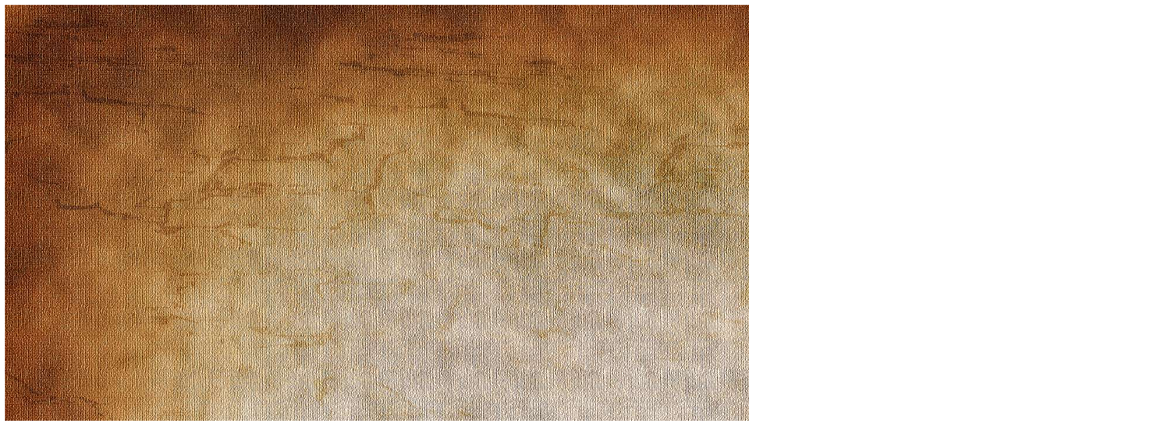

--- FILE ---
content_type: text/html; charset=UTF-8
request_url: http://www.esperanzaeducation.ca/blog/multilingualism/11-official-languages-south-africa
body_size: 23553
content:
<!DOCTYPE html>
<!--[if lt IE 7 ]><html class="ie ie6" lang="en"> <![endif]-->
<!--[if IE 7 ]><html class="ie ie7" lang="en"> <![endif]-->
<!--[if IE 8 ]><html class="ie ie8" lang="en"> <![endif]-->
<!--[if (gte IE 9)|!(IE)]><!--><html lang="en-CA"> <!--<![endif]-->
<head>

	<!-- Basic Page Needs
  ================================================== -->
	<meta charset="utf-8" />
	

	<!--[if lt IE 9]>
		<script src="http://html5shim.googlecode.com/svn/trunk/html5.js"></script>
	<![endif]-->

	<!-- CSS
  ================================================== -->
	<link rel="stylesheet" href="http://www.esperanzaeducation.ca/wp-content/themes/modernize/style.css" type="text/css" />

				<meta name="viewport" content="width=device-width, initial-scale=1, maximum-scale=1">
		<link rel="stylesheet" href="http://www.esperanzaeducation.ca/wp-content/themes/modernize/stylesheet/skeleton-responsive.css">
		<link rel="stylesheet" href="http://www.esperanzaeducation.ca/wp-content/themes/modernize/stylesheet/layout-responsive.css">	
		
	<!--[if lt IE 9]>
		<link rel="stylesheet" href="http://www.esperanzaeducation.ca/wp-content/themes/modernize/stylesheet/ie-style.php?path=http://www.esperanzaeducation.ca/wp-content/themes/modernize" type="text/css" media="screen, projection" /> 
	<![endif]-->
	<!--[if lt IE 9]>
	<script src="http://css3-mediaqueries-js.googlecode.com/svn/trunk/css3-mediaqueries.js"></script>
	<![endif]-->	
	
	<!--[if IE 7]>
		<link rel="stylesheet" href="http://www.esperanzaeducation.ca/wp-content/themes/modernize/stylesheet/ie7-style.css" /> 
	<![endif]-->	
	
	<!-- Favicon
   ================================================== -->
	<link rel="shortcut icon" href="http://www.esperanzaeducation.ca/wp-content/uploads/favicon1.ico" type="image/x-icon" />
	<!-- Start WP_HEAD
   ================================================== -->
		
	<meta name='robots' content='index, follow, max-image-preview:large, max-snippet:-1, max-video-preview:-1' />

	<!-- This site is optimized with the Yoast SEO plugin v17.6 - https://yoast.com/wordpress/plugins/seo/ -->
	<title>The 11 Official Languages of South Africa | Esperanza Education</title>
	<meta name="description" content="A backgrounder on the 11 official languages of South Africa: a multilingual utopia or linguistic pipe dream?" />
	<link rel="canonical" href="http://www.esperanzaeducation.ca/blog/multilingualism/11-official-languages-south-africa" />
	<meta property="og:locale" content="en_US" />
	<meta property="og:type" content="article" />
	<meta property="og:title" content="The 11 Official Languages of South Africa | Esperanza Education" />
	<meta property="og:description" content="A backgrounder on the 11 official languages of South Africa: a multilingual utopia or linguistic pipe dream?" />
	<meta property="og:url" content="http://www.esperanzaeducation.ca/blog/multilingualism/11-official-languages-south-africa" />
	<meta property="og:site_name" content="Esperanza Education" />
	<meta property="article:publisher" content="https://www.facebook.com/EsperanzaEducation" />
	<meta property="article:published_time" content="2016-12-05T15:00:40+00:00" />
	<meta property="article:modified_time" content="2016-12-07T14:51:20+00:00" />
	<meta property="og:image" content="http://www.esperanzaeducation.ca/wp-content/uploads/contitutional_court_SA.jpg" />
	<meta property="og:image:width" content="750" />
	<meta property="og:image:height" content="290" />
	<meta name="twitter:card" content="summary" />
	<meta name="twitter:creator" content="@NicoleBensonVan" />
	<meta name="twitter:site" content="@Educanza" />
	<meta name="twitter:label1" content="Written by" />
	<meta name="twitter:data1" content="Nicki Benson" />
	<meta name="twitter:label2" content="Est. reading time" />
	<meta name="twitter:data2" content="6 minutes" />
	<script type="application/ld+json" class="yoast-schema-graph">{"@context":"https://schema.org","@graph":[{"@type":"WebSite","@id":"http://www.esperanzaeducation.ca/#website","url":"http://www.esperanzaeducation.ca/","name":"Esperanza Education","description":"Paso a paso se llega lejos...","potentialAction":[{"@type":"SearchAction","target":{"@type":"EntryPoint","urlTemplate":"http://www.esperanzaeducation.ca/?s={search_term_string}"},"query-input":"required name=search_term_string"}],"inLanguage":"en-CA"},{"@type":"ImageObject","@id":"http://www.esperanzaeducation.ca/blog/multilingualism/11-official-languages-south-africa#primaryimage","inLanguage":"en-CA","url":"http://www.esperanzaeducation.ca/wp-content/uploads/contitutional_court_SA.jpg","contentUrl":"http://www.esperanzaeducation.ca/wp-content/uploads/contitutional_court_SA.jpg","width":750,"height":290,"caption":"Multilingual sign at the Constitutional Court (image from: https://www.good.is/articles/mandela-day-south-african-language-literacy)"},{"@type":"WebPage","@id":"http://www.esperanzaeducation.ca/blog/multilingualism/11-official-languages-south-africa#webpage","url":"http://www.esperanzaeducation.ca/blog/multilingualism/11-official-languages-south-africa","name":"The 11 Official Languages of South Africa | Esperanza Education","isPartOf":{"@id":"http://www.esperanzaeducation.ca/#website"},"primaryImageOfPage":{"@id":"http://www.esperanzaeducation.ca/blog/multilingualism/11-official-languages-south-africa#primaryimage"},"datePublished":"2016-12-05T15:00:40+00:00","dateModified":"2016-12-07T14:51:20+00:00","author":{"@id":"http://www.esperanzaeducation.ca/#/schema/person/529a69b274fd306dfa9e486506f1f1af"},"description":"A backgrounder on the 11 official languages of South Africa: a multilingual utopia or linguistic pipe dream?","breadcrumb":{"@id":"http://www.esperanzaeducation.ca/blog/multilingualism/11-official-languages-south-africa#breadcrumb"},"inLanguage":"en-CA","potentialAction":[{"@type":"ReadAction","target":["http://www.esperanzaeducation.ca/blog/multilingualism/11-official-languages-south-africa"]}]},{"@type":"BreadcrumbList","@id":"http://www.esperanzaeducation.ca/blog/multilingualism/11-official-languages-south-africa#breadcrumb","itemListElement":[{"@type":"ListItem","position":1,"name":"Home","item":"http://www.esperanzaeducation.ca/"},{"@type":"ListItem","position":2,"name":"The 11 Official Languages of South Africa"}]},{"@type":"Person","@id":"http://www.esperanzaeducation.ca/#/schema/person/529a69b274fd306dfa9e486506f1f1af","name":"Nicki Benson","image":{"@type":"ImageObject","@id":"http://www.esperanzaeducation.ca/#personlogo","inLanguage":"en-CA","url":"http://1.gravatar.com/avatar/1ab77592d63e7910271ff1bde468c043?s=96&d=mm&r=g","contentUrl":"http://1.gravatar.com/avatar/1ab77592d63e7910271ff1bde468c043?s=96&d=mm&r=g","caption":"Nicki Benson"},"description":"Language Education Consultant. Founder of Esperanza Education. Coordinator of the Spanish for Social Justice Teacher Network. PhD candidate in Indigenous Language Revitalization. View full profile.","sameAs":["http://www.esperanzaeducation.ca/blog/author/nicki","https://twitter.com/NicoleBensonVan"],"url":"http://www.esperanzaeducation.ca/blog/author/nicki"}]}</script>
	<!-- / Yoast SEO plugin. -->


<link rel='dns-prefetch' href='//secure.gravatar.com' />
<link rel='dns-prefetch' href='//fonts.googleapis.com' />
<link rel='dns-prefetch' href='//s.w.org' />
<link rel='dns-prefetch' href='//v0.wordpress.com' />
<link rel='dns-prefetch' href='//widgets.wp.com' />
<link rel='dns-prefetch' href='//s0.wp.com' />
<link rel='dns-prefetch' href='//0.gravatar.com' />
<link rel='dns-prefetch' href='//1.gravatar.com' />
<link rel='dns-prefetch' href='//2.gravatar.com' />
<link rel='dns-prefetch' href='//jetpack.wordpress.com' />
<link rel='dns-prefetch' href='//s1.wp.com' />
<link rel='dns-prefetch' href='//s2.wp.com' />
<link rel='dns-prefetch' href='//public-api.wordpress.com' />
<link rel='dns-prefetch' href='//i0.wp.com' />
<link rel='dns-prefetch' href='//i1.wp.com' />
<link rel='dns-prefetch' href='//i2.wp.com' />
<link rel="alternate" type="application/rss+xml" title="Esperanza Education &raquo; Feed" href="http://www.esperanzaeducation.ca/feed" />
<link rel="alternate" type="application/rss+xml" title="Esperanza Education &raquo; Comments Feed" href="http://www.esperanzaeducation.ca/comments/feed" />
<link rel="alternate" type="application/rss+xml" title="Esperanza Education &raquo; The 11 Official Languages of South Africa Comments Feed" href="http://www.esperanzaeducation.ca/blog/multilingualism/11-official-languages-south-africa/feed" />
		<script type="text/javascript">
			window._wpemojiSettings = {"baseUrl":"https:\/\/s.w.org\/images\/core\/emoji\/13.0.1\/72x72\/","ext":".png","svgUrl":"https:\/\/s.w.org\/images\/core\/emoji\/13.0.1\/svg\/","svgExt":".svg","source":{"concatemoji":"http:\/\/www.esperanzaeducation.ca\/wp-includes\/js\/wp-emoji-release.min.js?ver=5.7.14"}};
			!function(e,a,t){var n,r,o,i=a.createElement("canvas"),p=i.getContext&&i.getContext("2d");function s(e,t){var a=String.fromCharCode;p.clearRect(0,0,i.width,i.height),p.fillText(a.apply(this,e),0,0);e=i.toDataURL();return p.clearRect(0,0,i.width,i.height),p.fillText(a.apply(this,t),0,0),e===i.toDataURL()}function c(e){var t=a.createElement("script");t.src=e,t.defer=t.type="text/javascript",a.getElementsByTagName("head")[0].appendChild(t)}for(o=Array("flag","emoji"),t.supports={everything:!0,everythingExceptFlag:!0},r=0;r<o.length;r++)t.supports[o[r]]=function(e){if(!p||!p.fillText)return!1;switch(p.textBaseline="top",p.font="600 32px Arial",e){case"flag":return s([127987,65039,8205,9895,65039],[127987,65039,8203,9895,65039])?!1:!s([55356,56826,55356,56819],[55356,56826,8203,55356,56819])&&!s([55356,57332,56128,56423,56128,56418,56128,56421,56128,56430,56128,56423,56128,56447],[55356,57332,8203,56128,56423,8203,56128,56418,8203,56128,56421,8203,56128,56430,8203,56128,56423,8203,56128,56447]);case"emoji":return!s([55357,56424,8205,55356,57212],[55357,56424,8203,55356,57212])}return!1}(o[r]),t.supports.everything=t.supports.everything&&t.supports[o[r]],"flag"!==o[r]&&(t.supports.everythingExceptFlag=t.supports.everythingExceptFlag&&t.supports[o[r]]);t.supports.everythingExceptFlag=t.supports.everythingExceptFlag&&!t.supports.flag,t.DOMReady=!1,t.readyCallback=function(){t.DOMReady=!0},t.supports.everything||(n=function(){t.readyCallback()},a.addEventListener?(a.addEventListener("DOMContentLoaded",n,!1),e.addEventListener("load",n,!1)):(e.attachEvent("onload",n),a.attachEvent("onreadystatechange",function(){"complete"===a.readyState&&t.readyCallback()})),(n=t.source||{}).concatemoji?c(n.concatemoji):n.wpemoji&&n.twemoji&&(c(n.twemoji),c(n.wpemoji)))}(window,document,window._wpemojiSettings);
		</script>
		<style type="text/css">
img.wp-smiley,
img.emoji {
	display: inline !important;
	border: none !important;
	box-shadow: none !important;
	height: 1em !important;
	width: 1em !important;
	margin: 0 .07em !important;
	vertical-align: -0.1em !important;
	background: none !important;
	padding: 0 !important;
}
</style>
	<link rel='stylesheet' id='style-custom-css'  href='http://www.esperanzaeducation.ca/wp-content/themes/modernize/style-custom.css?ver=5.7.14' type='text/css' media='all' />
<link rel='stylesheet' id='gdl-woocommerce-css'  href='http://www.esperanzaeducation.ca/wp-content/themes/modernize/stylesheet/gdlr-woocommerce.css?ver=5.7.14' type='text/css' media='all' />
<link rel='stylesheet' id='Google-Font-Merriweather-css'  href='https://fonts.googleapis.com/css?family=Merriweather%3A300%2C300italic%2C400%2C400italic%2C700%2C700italic&#038;subset=latin&#038;ver=5.7.14' type='text/css' media='all' />
<link rel='stylesheet' id='Google-Font-Muli-css'  href='https://fonts.googleapis.com/css?family=Muli%3A300%2C300italic%2C400%2C400italic%2C700%2C700italic&#038;subset=latin&#038;ver=5.7.14' type='text/css' media='all' />
<link rel='stylesheet' id='wp-block-library-css'  href='http://www.esperanzaeducation.ca/wp-includes/css/dist/block-library/style.min.css?ver=5.7.14' type='text/css' media='all' />
<style id='wp-block-library-inline-css' type='text/css'>
.has-text-align-justify{text-align:justify;}
</style>
<link rel='stylesheet' id='mediaelement-css'  href='http://www.esperanzaeducation.ca/wp-includes/js/mediaelement/mediaelementplayer-legacy.min.css?ver=4.2.16' type='text/css' media='all' />
<link rel='stylesheet' id='wp-mediaelement-css'  href='http://www.esperanzaeducation.ca/wp-includes/js/mediaelement/wp-mediaelement.min.css?ver=5.7.14' type='text/css' media='all' />
<link rel='stylesheet' id='layerslider-css'  href='http://www.esperanzaeducation.ca/wp-content/plugins/layerslider/static/css/layerslider.css?ver=5.6.2' type='text/css' media='all' />
<link rel='stylesheet' id='ls-google-fonts-css'  href='http://fonts.googleapis.com/css?family=Lato:100,300,regular,700,900%7COpen+Sans:300%7CIndie+Flower:regular%7COswald:300,regular,700&#038;subset=latin%2Clatin-ext' type='text/css' media='all' />
<link rel='stylesheet' id='social-logos-css'  href='http://www.esperanzaeducation.ca/wp-content/plugins/jetpack/_inc/social-logos/social-logos.min.css?ver=10.3' type='text/css' media='all' />
<link rel='stylesheet' id='jetpack_css-css'  href='http://www.esperanzaeducation.ca/wp-content/plugins/jetpack/css/jetpack.css?ver=10.3' type='text/css' media='all' />
<link rel='stylesheet' id='superfish-css'  href='http://www.esperanzaeducation.ca/wp-content/themes/modernize/stylesheet/superfish.css?ver=5.7.14' type='text/css' media='all' />
<link rel='stylesheet' id='fancybox-css'  href='http://www.esperanzaeducation.ca/wp-content/themes/modernize/javascript/fancybox/jquery.fancybox.css?ver=5.7.14' type='text/css' media='all' />
<link rel='stylesheet' id='fancybox-thumb-css'  href='http://www.esperanzaeducation.ca/wp-content/themes/modernize/javascript/fancybox/jquery.fancybox-thumbs.css?ver=5.7.14' type='text/css' media='all' />
<script type='text/javascript' src='http://www.esperanzaeducation.ca/wp-includes/js/jquery/jquery.min.js?ver=3.5.1' id='jquery-core-js'></script>
<script type='text/javascript' src='http://www.esperanzaeducation.ca/wp-includes/js/jquery/jquery-migrate.min.js?ver=3.3.2' id='jquery-migrate-js'></script>
<script type='text/javascript' id='jetpack_related-posts-js-extra'>
/* <![CDATA[ */
var related_posts_js_options = {"post_heading":"h4"};
/* ]]> */
</script>
<script type='text/javascript' src='http://www.esperanzaeducation.ca/wp-content/plugins/jetpack/_inc/build/related-posts/related-posts.min.js?ver=20210930' id='jetpack_related-posts-js'></script>
<script type='text/javascript' src='http://www.esperanzaeducation.ca/wp-content/plugins/layerslider/static/js/greensock.js?ver=1.11.8' id='greensock-js'></script>
<script type='text/javascript' src='http://www.esperanzaeducation.ca/wp-content/plugins/layerslider/static/js/layerslider.kreaturamedia.jquery.js?ver=5.6.2' id='layerslider-js'></script>
<script type='text/javascript' src='http://www.esperanzaeducation.ca/wp-content/plugins/layerslider/static/js/layerslider.transitions.js?ver=5.6.2' id='layerslider-transitions-js'></script>
<script type='text/javascript' src='http://www.esperanzaeducation.ca/wp-content/themes/modernize/javascript/jquery.fitvids.js?ver=1.0' id='fitvids-js'></script>
<link rel="https://api.w.org/" href="http://www.esperanzaeducation.ca/wp-json/" /><link rel="alternate" type="application/json" href="http://www.esperanzaeducation.ca/wp-json/wp/v2/posts/8721" /><link rel="EditURI" type="application/rsd+xml" title="RSD" href="http://www.esperanzaeducation.ca/xmlrpc.php?rsd" />
<link rel="wlwmanifest" type="application/wlwmanifest+xml" href="http://www.esperanzaeducation.ca/wp-includes/wlwmanifest.xml" /> 
<link rel='shortlink' href='https://wp.me/p3LHUG-2gF' />
<link rel="alternate" type="application/json+oembed" href="http://www.esperanzaeducation.ca/wp-json/oembed/1.0/embed?url=http%3A%2F%2Fwww.esperanzaeducation.ca%2Fblog%2Fmultilingualism%2F11-official-languages-south-africa" />
<link rel="alternate" type="text/xml+oembed" href="http://www.esperanzaeducation.ca/wp-json/oembed/1.0/embed?url=http%3A%2F%2Fwww.esperanzaeducation.ca%2Fblog%2Fmultilingualism%2F11-official-languages-south-africa&#038;format=xml" />
        <style type="text/css" id="pf-main-css">
            
				@media screen {
					.printfriendly {
						z-index: 1000; position: relative
					}
					.printfriendly a, .printfriendly a:link, .printfriendly a:visited, .printfriendly a:hover, .printfriendly a:active {
						font-weight: 600;
						cursor: pointer;
						text-decoration: none;
						border: none;
						-webkit-box-shadow: none;
						-moz-box-shadow: none;
						box-shadow: none;
						outline:none;
						font-size: 14px !important;
						color: #292929 !important;
					}
					.printfriendly.pf-alignleft {
						float: left;
					}
					.printfriendly.pf-alignright {
						float: right;
					}
					.printfriendly.pf-aligncenter {
						justify-content: center;
						display: flex; align-items: center;
					}
				}

				.pf-button-img {
					border: none;
					-webkit-box-shadow: none;
					-moz-box-shadow: none;
					box-shadow: none;
					padding: 0;
					margin: 0;
					display: inline;
					vertical-align: middle;
				}

				img.pf-button-img + .pf-button-text {
					margin-left: 6px;
				}

				@media print {
					.printfriendly {
						display: none;
					}
				}
				        </style>

            
        <style type="text/css" id="pf-excerpt-styles">
          .pf-button.pf-button-excerpt {
              display: none;
           }
        </style>

            <?php if (!is_user_logged_in()) { ?>

<script type="text/javascript">

  var _gaq = _gaq || [];
  _gaq.push(['_setAccount', 'UA-38122303-1']);
  _gaq.push(['_trackPageview']);

  (function() {
    var ga = document.createElement('script'); ga.type = 'text/javascript'; ga.async = true;
    ga.src = ('https:' == document.location.protocol ? 'https://ssl' : 'http://www') + '.google-analytics.com/ga.js';
    var s = document.getElementsByTagName('script')[0]; s.parentNode.insertBefore(ga, s);
  })();

</script>

<?php } ?>
<!-- Jetpack Open Graph Tags -->
<meta property="og:type" content="article" />
<meta property="og:title" content="The 11 Official Languages of South Africa" />
<meta property="og:url" content="http://www.esperanzaeducation.ca/blog/multilingualism/11-official-languages-south-africa" />
<meta property="og:description" content="How language sparked a revolution Last month I visited South Africa where my parents and grandparents were born, and many family members still live. My parents left South Africa in the early 1970s …" />
<meta property="article:published_time" content="2016-12-05T15:00:40+00:00" />
<meta property="article:modified_time" content="2016-12-07T14:51:20+00:00" />
<meta property="og:site_name" content="Esperanza Education" />
<meta property="og:image" content="http://www.esperanzaeducation.ca/wp-content/uploads/contitutional_court_SA.jpg" />
<meta property="og:image:width" content="750" />
<meta property="og:image:height" content="354" />
<meta name="twitter:creator" content="@Educanza" />
<meta name="twitter:site" content="@Educanza" />
<meta name="twitter:text:title" content="The 11 Official Languages of South Africa" />
<meta name="twitter:image" content="http://www.esperanzaeducation.ca/wp-content/uploads/contitutional_court_SA.jpg?w=640" />
<meta name="twitter:card" content="summary_large_image" />

<!-- End Jetpack Open Graph Tags -->
	
	<!-- FB Thumbnail
   ================================================== -->
		
</head>
<body class="post-template-default single single-post postid-8721 single-format-standard">
	<div id="custom-full-background"><img src="http://www.esperanzaeducation.ca/wp-content/uploads/background.jpg" alt="" /></div><div class="body-wrapper">

		
	<div class="all-container-wrapper boxed-layout">
		<div class="header-outer-wrapper">
			<div class="header-container-wrapper container-wrapper">
				<div class="header-wrapper">
					<div class="clear"></div>
					
					<!-- Get Logo -->
					<div class="logo-wrapper">
						<a href="http://www.esperanzaeducation.ca"><img src="http://www.esperanzaeducation.ca/wp-content/uploads/Esperanza-Education-Logo.png" alt="Esperanza Education Logo" /></a>					</div>
					
					<!-- Get Social Icons -->
					<div class="outer-social-wrapper">
						<div class="social-wrapper">
							<div class="social-wrapper-text"><a style="color:#663300;" href="http://www.esperanzaeducation.ca/en-espanol">Español</a></div>	
							<div class="social-icon-wrapper">
								<div class="social-icon"><a target="_blank" href="http://www.facebook.com/esperanzaeducation"><img src="http://www.esperanzaeducation.ca/wp-content/themes/modernize/images/icon/dark/social/facebook.png" alt="facebook"/></a></div><div class="social-icon"><a target="_blank" href="http://www.esperanzaeducation.ca/feed"><img src="http://www.esperanzaeducation.ca/wp-content/themes/modernize/images/icon/dark/social/rss.png" alt="rss"/></a></div><div class="social-icon"><a target="_blank" href="https://twitter.com/Educanza"><img src="http://www.esperanzaeducation.ca/wp-content/themes/modernize/images/icon/dark/social/twitter.png" alt="twitter"/></a></div><div class="social-icon"><a target="_blank" href="mailto:info@esperanzaeducation.ca"><img src="http://www.esperanzaeducation.ca/wp-content/themes/modernize/images/icon/dark/social/email.png" alt="email"/></a></div>							</div>
						</div>
					</div>
					<div class="clear"></div>
				</div> <!-- header-wrapper -->
			</div> <!-- header-container -->
		</div> <!-- header-outer-wrapper -->
		
		<!-- Navigation and Search Form -->
		<div class="main-navigation-wrapper">
			<div class="responsive-container-wrapper container-wrapper"><div class="responsive-menu-wrapper"><select id="menu-primary-menu" class="menu dropdown-menu"><option value="" class="blank">&#8212; Main Menu &#8212;</option><option class="menu-item menu-item-type-post_type menu-item-object-page menu-item-home menu-item-14 menu-item-depth-0" value="http://www.esperanzaeducation.ca/">Home</option>
<option class="menu-item menu-item-type-post_type menu-item-object-page menu-item-has-children menu-item-65 menu-item-depth-0" value="http://www.esperanzaeducation.ca/language-services">What We Do</option>	<option class="menu-item menu-item-type-post_type menu-item-object-page menu-item-9973 menu-item-depth-1" value="http://www.esperanzaeducation.ca/language-services/program-development">- Program Development</option>
	<option class="menu-item menu-item-type-post_type menu-item-object-page menu-item-9974 menu-item-depth-1" value="http://www.esperanzaeducation.ca/language-services/curriculum-development">- Curriculum Development</option>
	<option class="menu-item menu-item-type-post_type menu-item-object-page menu-item-10011 menu-item-depth-1" value="http://www.esperanzaeducation.ca/language-services/education-research">- Education Research</option>
	<option class="menu-item menu-item-type-post_type menu-item-object-page menu-item-9975 menu-item-depth-1" value="http://www.esperanzaeducation.ca/language-services/lessons">- Language Lessons</option>
	<option class="menu-item menu-item-type-post_type menu-item-object-page menu-item-9976 menu-item-depth-1" value="http://www.esperanzaeducation.ca/language-services/translation">- Translation</option>
	<option class="menu-item menu-item-type-post_type menu-item-object-page menu-item-9977 menu-item-depth-1" value="http://www.esperanzaeducation.ca/language-services/writing">- Writing</option>
	<option class="menu-item menu-item-type-post_type menu-item-object-page menu-item-9978 menu-item-depth-1" value="http://www.esperanzaeducation.ca/language-services/editing">- Editing</option>

<option class="menu-item menu-item-type-post_type menu-item-object-page menu-item-has-children menu-item-134 menu-item-depth-0" value="http://www.esperanzaeducation.ca/about">Who We Are</option>	<option class="menu-item menu-item-type-post_type menu-item-object-page menu-item-9972 menu-item-depth-1" value="http://www.esperanzaeducation.ca/about/nicole-benson">- Nicki Benson</option>
	<option class="menu-item menu-item-type-post_type menu-item-object-page menu-item-9971 menu-item-depth-1" value="http://www.esperanzaeducation.ca/about/mary-leighton">- Mary Leighton</option>
	<option class="menu-item menu-item-type-post_type menu-item-object-page menu-item-9970 menu-item-depth-1" value="http://www.esperanzaeducation.ca/about/kathryn-stewart">- Kathryn Stewart</option>

<option class="menu-item menu-item-type-post_type menu-item-object-page menu-item-1194 menu-item-depth-0" value="http://www.esperanzaeducation.ca/blog">Blog</option>
<option class="menu-item menu-item-type-post_type menu-item-object-page menu-item-76 menu-item-depth-0" value="http://www.esperanzaeducation.ca/contact">Contact</option>
</select></div></div>			<div class="navigation-wrapper">
				<div class="navigation-container-wrapper container-wrapper">
					<!-- Get Navigation -->
					<div id="main-superfish-wrapper" class="menu-wrapper"><ul id="menu-primary-menu-1" class="sf-menu"><li id="menu-item-14" class="menu-item menu-item-type-post_type menu-item-object-page menu-item-home menu-item-14"><a href="http://www.esperanzaeducation.ca/">Home</a></li>
<li id="menu-item-65" class="menu-item menu-item-type-post_type menu-item-object-page menu-item-has-children menu-item-65"><a href="http://www.esperanzaeducation.ca/language-services">What We Do</a>
<ul class="sub-menu">
	<li id="menu-item-9973" class="menu-item menu-item-type-post_type menu-item-object-page menu-item-9973"><a href="http://www.esperanzaeducation.ca/language-services/program-development">Program Development</a></li>
	<li id="menu-item-9974" class="menu-item menu-item-type-post_type menu-item-object-page menu-item-9974"><a href="http://www.esperanzaeducation.ca/language-services/curriculum-development">Curriculum Development</a></li>
	<li id="menu-item-10011" class="menu-item menu-item-type-post_type menu-item-object-page menu-item-10011"><a href="http://www.esperanzaeducation.ca/language-services/education-research">Education Research</a></li>
	<li id="menu-item-9975" class="menu-item menu-item-type-post_type menu-item-object-page menu-item-9975"><a href="http://www.esperanzaeducation.ca/language-services/lessons">Language Lessons</a></li>
	<li id="menu-item-9976" class="menu-item menu-item-type-post_type menu-item-object-page menu-item-9976"><a href="http://www.esperanzaeducation.ca/language-services/translation">Translation</a></li>
	<li id="menu-item-9977" class="menu-item menu-item-type-post_type menu-item-object-page menu-item-9977"><a href="http://www.esperanzaeducation.ca/language-services/writing">Writing</a></li>
	<li id="menu-item-9978" class="menu-item menu-item-type-post_type menu-item-object-page menu-item-9978"><a href="http://www.esperanzaeducation.ca/language-services/editing">Editing</a></li>
</ul>
</li>
<li id="menu-item-134" class="menu-item menu-item-type-post_type menu-item-object-page menu-item-has-children menu-item-134"><a href="http://www.esperanzaeducation.ca/about">Who We Are</a>
<ul class="sub-menu">
	<li id="menu-item-9972" class="menu-item menu-item-type-post_type menu-item-object-page menu-item-9972"><a href="http://www.esperanzaeducation.ca/about/nicole-benson">Nicki Benson</a></li>
	<li id="menu-item-9971" class="menu-item menu-item-type-post_type menu-item-object-page menu-item-9971"><a href="http://www.esperanzaeducation.ca/about/mary-leighton">Mary Leighton</a></li>
	<li id="menu-item-9970" class="menu-item menu-item-type-post_type menu-item-object-page menu-item-9970"><a href="http://www.esperanzaeducation.ca/about/kathryn-stewart">Kathryn Stewart</a></li>
</ul>
</li>
<li id="menu-item-1194" class="menu-item menu-item-type-post_type menu-item-object-page menu-item-1194"><a href="http://www.esperanzaeducation.ca/blog">Blog</a></li>
<li id="menu-item-76" class="menu-item menu-item-type-post_type menu-item-object-page menu-item-76"><a href="http://www.esperanzaeducation.ca/contact">Contact</a></li>
</ul></div>					
					<!-- Get Search form -->
										<div class="search-wrapper"><form method="get" id="searchform" action="http://www.esperanzaeducation.ca/">
	<div id="search-text">
		<input type="text" value="" name="s" id="s" autocomplete="off" />
	</div>
	<input type="submit" id="searchsubmit" value="" />
	<br class="clear">
</form>
</div> 
										
					<div class="clear"></div>
				</div> <!-- navigation-container-wrapper -->
			</div> <!-- navigation-wrapper -->
		</div>
				
		
		<div class="container main content-container">
			<div class="header-content-wrapper">		<div class="content-wrapper sidebar-included right-sidebar">  
		<div class="clear"></div>
		<div class='gdl-page-float-left'>		
		<div class='gdl-page-item'>
		
		<div class="sixteen columns mt0"><h1 class="single-thumbnail-title post-title-color gdl-title"><a href="http://www.esperanzaeducation.ca/blog/multilingualism/11-official-languages-south-africa">The 11 Official Languages of South Africa</a></h1><div class="single-thumbnail-info post-info-color gdl-divider"><div class="single-thumbnail-date">December 05, 2016</div><div class="single-thumbnail-author"> by <a href="http://www.esperanzaeducation.ca/blog/author/nicki" title="Visit Nicki Benson&#8217;s website" rel="author external">Nicki Benson</a></div><div class="single-thumbnail-tag"><a href="http://www.esperanzaeducation.ca/blog/tag/history" rel="tag">history</a>, <a href="http://www.esperanzaeducation.ca/blog/tag/indigenous-languages" rel="tag">indigenous languages</a>, <a href="http://www.esperanzaeducation.ca/blog/tag/official-languages" rel="tag">official languages</a></div><div class="single-thumbnail-comment"><a href="http://www.esperanzaeducation.ca/blog/multilingualism/11-official-languages-south-africa#respond">0 Comment</a></div><div class="clear"></div></div><div class='clear'></div><div class='single-content'><div class="pf-content"><div id="attachment_8762" style="width: 990px" class="wp-caption aligncenter"><img aria-describedby="caption-attachment-8762" data-attachment-id="8762" data-permalink="http://www.esperanzaeducation.ca/blog/multilingualism/11-official-languages-south-africa/attachment/img_6582-edit" data-orig-file="http://www.esperanzaeducation.ca/wp-content/uploads/IMG_6582-edit.jpg" data-orig-size="8544,3012" data-comments-opened="1" data-image-meta="{&quot;aperture&quot;:&quot;2.2&quot;,&quot;credit&quot;:&quot;&quot;,&quot;camera&quot;:&quot;iPhone 6&quot;,&quot;caption&quot;:&quot;&quot;,&quot;created_timestamp&quot;:&quot;1479302941&quot;,&quot;copyright&quot;:&quot;&quot;,&quot;focal_length&quot;:&quot;4.15&quot;,&quot;iso&quot;:&quot;32&quot;,&quot;shutter_speed&quot;:&quot;0.0003279763857&quot;,&quot;title&quot;:&quot;&quot;,&quot;orientation&quot;:&quot;1&quot;}" data-image-title="Cape Town view" data-image-description="" data-image-caption="&lt;p&gt;&lt;em style=&quot;font-size: 12px;&quot;&gt;View of Table Mountain in Cape Town, South Africa&lt;/em&gt;&lt;/p&gt;
" data-medium-file="http://www.esperanzaeducation.ca/wp-content/uploads/IMG_6582-edit-300x106.jpg" data-large-file="https://i0.wp.com/www.esperanzaeducation.ca/wp-content/uploads/IMG_6582-edit-1024x361.jpg?resize=980%2C345" loading="lazy" class="size-large wp-image-8762" src="https://i0.wp.com/www.esperanzaeducation.ca/wp-content/uploads/IMG_6582-edit-1024x361.jpg?resize=980%2C345" alt="Cape Town view" width="980" height="345" srcset="https://i2.wp.com/www.esperanzaeducation.ca/wp-content/uploads/IMG_6582-edit.jpg?resize=1024%2C361 1024w, https://i2.wp.com/www.esperanzaeducation.ca/wp-content/uploads/IMG_6582-edit.jpg?resize=300%2C106 300w, https://i2.wp.com/www.esperanzaeducation.ca/wp-content/uploads/IMG_6582-edit.jpg?resize=768%2C271 768w, https://i2.wp.com/www.esperanzaeducation.ca/wp-content/uploads/IMG_6582-edit.jpg?w=1960 1960w, https://i2.wp.com/www.esperanzaeducation.ca/wp-content/uploads/IMG_6582-edit.jpg?w=2940 2940w" sizes="(max-width: 980px) 100vw, 980px" data-recalc-dims="1" /><p id="caption-attachment-8762" class="wp-caption-text"><em style="font-size: 12px;">View of Table Mountain in Cape Town, South Africa</em></p></div>
<h2>How language sparked a revolution</h2>
<p>Last month I visited South Africa where my parents and grandparents were born, and many family members still live. My parents left South Africa in the early 1970s because they didn&#8217;t want to raise children in an apartheid state. In 1948, the South African government introduced official <a href="https://en.wikipedia.org/wiki/Apartheid" target="_blank">apartheid</a>, a system of racial segregation enforced through legislation (although intense racial division and oppression had already been in place since colonization). While apartheid was resisted from the beginning by many groups, a major tipping point came in 1976 with the <a href="https://en.wikipedia.org/wiki/Soweto_uprising" target="_blank">Soweto Uprising</a>: a series of protests in defense of South Africa&#8217;s many languages.</p>
<p>In 1974 the government introduced the Afrikaans Medium Decree, which legislated Afrikaans and English (the two official languages at the time) as the languages of instruction for all schools. The many Indigenous languages spoken by black South Africans could no longer be used for teaching major subjects. Resentment for the legislation grew until the students at one high school in Soweto, a township of the city of Johannesburg, decided to go on strike in April 1976. This inspired students in other schools who took similar actions, and culminated in a collectively organized protest on June 16, 1976 with an estimated 20,000 student participants. The protestors were met with intense brutality by police who shot at students, killing up to 700.</p>
<div id="attachment_8763" style="width: 990px" class="wp-caption aligncenter"><img aria-describedby="caption-attachment-8763" data-attachment-id="8763" data-permalink="http://www.esperanzaeducation.ca/blog/multilingualism/11-official-languages-south-africa/attachment/soweto1976" data-orig-file="http://www.esperanzaeducation.ca/wp-content/uploads/soweto1976.jpg" data-orig-size="1920,739" data-comments-opened="1" data-image-meta="{&quot;aperture&quot;:&quot;0&quot;,&quot;credit&quot;:&quot;&quot;,&quot;camera&quot;:&quot;&quot;,&quot;caption&quot;:&quot;&quot;,&quot;created_timestamp&quot;:&quot;0&quot;,&quot;copyright&quot;:&quot;&quot;,&quot;focal_length&quot;:&quot;0&quot;,&quot;iso&quot;:&quot;0&quot;,&quot;shutter_speed&quot;:&quot;0&quot;,&quot;title&quot;:&quot;&quot;,&quot;orientation&quot;:&quot;0&quot;}" data-image-title="soweto1976" data-image-description="" data-image-caption="&lt;p&gt;&lt;em style=&quot;font-size: 12px;&quot;&gt;Students protest during Soweto Uprising (image from www.unisahistory.ac.za)&lt;/em&gt;&lt;/p&gt;
" data-medium-file="http://www.esperanzaeducation.ca/wp-content/uploads/soweto1976-e1480799870626-300x115.jpg" data-large-file="https://i2.wp.com/www.esperanzaeducation.ca/wp-content/uploads/soweto1976-e1480799870626-1024x394.jpg?resize=980%2C377" loading="lazy" class="wp-image-8763 size-large" src="https://i2.wp.com/www.esperanzaeducation.ca/wp-content/uploads/soweto1976-e1480799870626-1024x394.jpg?resize=980%2C377" alt="Students protest during Soweto Uprising (image from www.unisahistory.ac.za)" width="980" height="377" srcset="https://i2.wp.com/www.esperanzaeducation.ca/wp-content/uploads/soweto1976-e1480799870626.jpg?resize=1024%2C394 1024w, https://i2.wp.com/www.esperanzaeducation.ca/wp-content/uploads/soweto1976-e1480799870626.jpg?resize=300%2C115 300w, https://i2.wp.com/www.esperanzaeducation.ca/wp-content/uploads/soweto1976-e1480799870626.jpg?resize=768%2C296 768w, https://i2.wp.com/www.esperanzaeducation.ca/wp-content/uploads/soweto1976-e1480799870626.jpg?w=1920 1920w" sizes="(max-width: 980px) 100vw, 980px" data-recalc-dims="1" /><p id="caption-attachment-8763" class="wp-caption-text"><em style="font-size: 12px;">Students protest during Soweto Uprising (image from www.unisahistory.ac.za)</em></p></div>
<p>The brutality of the state during the Soweto Uprising sparked outrage nationally and internationally. White students marched in protest of the killing of children, black workers went on strike in solidarity, the United Nations condemned the South African government, and the international boycott against South African apartheid intensified. From that year forward, the apartheid government was unable to restore economic or political stability in the country.</p>
<p>It still took until the early 1990s for apartheid to officially come to an end. Nelson Mandela was elected as president in the country&#8217;s first democratic election in 1994, and a new Constitution was adopted in 1996. South Africa&#8217;s Constitution is considered one of the most progressive in the world and, of most interest here, it gave official status to nine local African languages in addition to English and Afrikaans. This was an important step in honouring the country&#8217;s linguistic diversity, and one of Mandela&#8217;s most famous observations:</p>
<blockquote><p>If you talk to a man in a language he understands, that goes to his head. If you talk to him in <em>his</em> language, that goes to his heart.</p></blockquote>
<h3>The languages of South Africa</h3>
<p>Although English and Afrikaans continue to be the main languages of commerce in South Africa, and English is the main language of the South African government, media, and education systems, neither of these is the most common first language of South Africans. The most common first language is <a href="https://en.wikipedia.org/wiki/Zulu_language" target="_blank">isiZulu</a> (23%) and the second is <a href="https://en.wikipedia.org/wiki/Xhosa_language" target="_blank">isiXhosa</a> (16%). These are followed by Afrikaans (14%) and English (9.6%). The other official languages are are <a title="Southern Ndebele language" href="https://en.wikipedia.org/wiki/Southern_Ndebele_language" target="_blank">isiNdebele</a>, <a title="Northern Sotho language" href="https://en.wikipedia.org/wiki/Northern_Sotho_language" target="_blank">Sepedi</a>, <a class="mw-redirect" title="Sesotho" href="https://en.wikipedia.org/wiki/Sesotho" target="_blank">Sesotho</a>, <a title="Tswana language" href="https://en.wikipedia.org/wiki/Tswana_language" target="_blank">Setswana</a>, <a class="mw-redirect" title="Swati language" href="https://en.wikipedia.org/wiki/Swati_language" target="_blank">siSwati</a>, <a title="Venda language" href="https://en.wikipedia.org/wiki/Venda_language" target="_blank">Tshivenda</a>, and <a title="Tsonga language" href="https://en.wikipedia.org/wiki/Tsonga_language" target="_blank">Xitsonga</a>. Most South Africans speak at least one of the nine African languages, if not more, and one of the two colonial languages.</p>
<p>The nine official African languages are all <a href="https://en.wikipedia.org/wiki/Bantu_languages" target="_blank">Bantu languages</a>, a group of about 250 languages spoken in the southern half of Africa that have origins in a common language spoken about 3000 years ago in what is now Cameroon in west Africa. Prior to Bantu expansion into southern Africa, the languages spoken in the region were <a href="https://en.wikipedia.org/wiki/Khoisan_languages" target="_blank">Khoisan languages</a>, spoken by the Khoi and San peoples, the original Indigenous peoples of many parts of southern Africa. These languages are characterized by the extensive use of click consonants, a feature which spread to several Bantu languages including isiZulu, isiXhosa, and Sesotho in South Africa. The new South African coat of arms, adopted in 2000, includes a motto written in a Khoisan language. The Khoisan languages are recognized as the oldest languages of the country and, although they do not have official status, the Constitution emphasizes the importance of developing and supporting them as well.</p>
<div id="attachment_8764" style="width: 760px" class="wp-caption aligncenter"><img aria-describedby="caption-attachment-8764" data-attachment-id="8764" data-permalink="http://www.esperanzaeducation.ca/blog/multilingualism/11-official-languages-south-africa/attachment/contitutional_court_sa" data-orig-file="http://www.esperanzaeducation.ca/wp-content/uploads/contitutional_court_SA.jpg" data-orig-size="750,290" data-comments-opened="1" data-image-meta="{&quot;aperture&quot;:&quot;0&quot;,&quot;credit&quot;:&quot;&quot;,&quot;camera&quot;:&quot;&quot;,&quot;caption&quot;:&quot;&quot;,&quot;created_timestamp&quot;:&quot;0&quot;,&quot;copyright&quot;:&quot;&quot;,&quot;focal_length&quot;:&quot;0&quot;,&quot;iso&quot;:&quot;0&quot;,&quot;shutter_speed&quot;:&quot;0&quot;,&quot;title&quot;:&quot;&quot;,&quot;orientation&quot;:&quot;0&quot;}" data-image-title="Constitutional Court Sign" data-image-description="" data-image-caption="&lt;p&gt;&lt;em style=&quot;font-size: 12px;&quot;&gt;Multilingual sign at the Constitutional Court (image from: https://www.good.is/articles/mandela-day-south-african-language-literacy)&lt;/em&gt;&lt;/p&gt;
" data-medium-file="http://www.esperanzaeducation.ca/wp-content/uploads/contitutional_court_SA-e1480799915699-300x116.jpg" data-large-file="https://i0.wp.com/www.esperanzaeducation.ca/wp-content/uploads/contitutional_court_SA-e1480799915699.jpg?resize=750%2C290" loading="lazy" class="wp-image-8764 size-full" src="https://i0.wp.com/www.esperanzaeducation.ca/wp-content/uploads/contitutional_court_SA-e1480799915699.jpg?resize=750%2C290" alt="Multilingual sign at the Constitutional Court (image from: https://www.good.is/articles/mandela-day-south-african-language-literacy)" width="750" height="290" srcset="https://i0.wp.com/www.esperanzaeducation.ca/wp-content/uploads/contitutional_court_SA-e1480799915699.jpg?w=750 750w, https://i0.wp.com/www.esperanzaeducation.ca/wp-content/uploads/contitutional_court_SA-e1480799915699.jpg?resize=300%2C116 300w" sizes="(max-width: 750px) 100vw, 750px" data-recalc-dims="1" /><p id="caption-attachment-8764" class="wp-caption-text"><em style="font-size: 12px;">Multilingual sign at the Constitutional Court (image from: https://www.good.is/articles/mandela-day-south-african-language-literacy)</em></p></div>
<h3>What does it mean to recognize 11 official languages at once?</h3>
<p>11 official languages might seem like a lot. Here in Canada the official status of English and French means that, among other things, all Canadian products must include labeling in both languages. A common response to hearing about more than two official languages is, &#8220;but how can you fit that many languages on one product label?!&#8221; But in South Africa (and the Northwest Territories for that matter, which also has 11 official languages), things like product labels are not the concern. In general, the official languages of a country or region are the languages used by the government and for accessing government and judicial services.</p>
<p>Declaring languages as official is also about recognizing the responsibility of governments at all levels to take &#8220;positive measures to elevate the status and advance the use of these languages&#8221; (a direct quote from the South African Constitution). This includes ensuring access to media, arts, and education in those languages. In my opinion, the latter is the most important. I have written many times about the <a href="http://www.esperanzaeducation.ca/blog/multilingualism/international-mother-language-day" target="_blank">importance of mother tongue education</a>. There are many proven benefits to educating children in their first language first &#8211; and language maintenance relies on it! By declaring multiple official languages, South Africa has demonstrated its commitment to maintaining and strengthening its Indigenous heritage.</p>
<h3>How far has South Africa really come?</h3>
<p>Despite the progressive ideals of its Constitution, South Africa has faced many challenges in its efforts to undo the damage caused by its colonial history. Official apartheid may be over, but society is still stratified along racial lines, and English is still the language of upward mobility. While students have a right to be taught in a language of their choosing, the majority of South Africans live in poverty and have little choice when it comes to education. There is a huge lack of learning resources developed in the Indigenous languages, and of teachers trained to teach in those languages. Like many of South Africa&#8217;s progressive goals, the linguistic dreams of the country have been stalled by competing government priorities and bureaucratic mismanagement, as well  as neoliberal push-back which emphasizes economic progress, and therefore the need for English, over all else.</p>
<p>However, since the 2012 Use of Official Languages Act and subsequent initiatives across government departments, there appears to be a renewed commitment to quality mother tongue education and multilingualism in South Africa. There has been an increase in literacy development initiatives and teacher training programs, as well as requirements for Indigenous languages to be taught as additional languages in English or Afrikaans medium schools. I hope this trend continues, and that in the coming years we witness as the progressive ideals of South Africa&#8217;s language policies become the reality on the ground, an example for multilingual communities around the world.</p>
<p><img data-attachment-id="7568" data-permalink="http://www.esperanzaeducation.ca/blog/teaching/reflective-practice-for-new-school-year/attachment/boy-with-kite" data-orig-file="http://www.esperanzaeducation.ca/wp-content/uploads/boy-with-kite-e1480799948531.jpg" data-orig-size="4272,2425" data-comments-opened="1" data-image-meta="{&quot;aperture&quot;:&quot;16&quot;,&quot;credit&quot;:&quot;&quot;,&quot;camera&quot;:&quot;Canon EOS DIGITAL REBEL XSi&quot;,&quot;caption&quot;:&quot;&quot;,&quot;created_timestamp&quot;:&quot;1267435734&quot;,&quot;copyright&quot;:&quot;&quot;,&quot;focal_length&quot;:&quot;135&quot;,&quot;iso&quot;:&quot;100&quot;,&quot;shutter_speed&quot;:&quot;0.01&quot;,&quot;title&quot;:&quot;&quot;,&quot;orientation&quot;:&quot;1&quot;}" data-image-title="" data-image-description="" data-image-caption="" data-medium-file="http://www.esperanzaeducation.ca/wp-content/uploads/boy-with-kite-300x170.jpg" data-large-file="https://i1.wp.com/www.esperanzaeducation.ca/wp-content/uploads/boy-with-kite.jpg?resize=980%2C556" loading="lazy" class="aligncenter size-large wp-image-7568" src="https://i1.wp.com/www.esperanzaeducation.ca/wp-content/uploads/boy-with-kite.jpg?resize=980%2C556" alt="" width="980" height="556" srcset="https://i0.wp.com/www.esperanzaeducation.ca/wp-content/uploads/boy-with-kite-e1480799948531.jpg?resize=1024%2C581 1024w, https://i0.wp.com/www.esperanzaeducation.ca/wp-content/uploads/boy-with-kite-e1480799948531.jpg?resize=300%2C170 300w, https://i1.wp.com/www.esperanzaeducation.ca/wp-content/uploads/boy-with-kite.jpg?w=1960 1960w, https://i1.wp.com/www.esperanzaeducation.ca/wp-content/uploads/boy-with-kite.jpg?w=2940 2940w" sizes="(max-width: 980px) 100vw, 980px" data-recalc-dims="1" /></p>
<p><em>Note: much of the information in this article comes from Wikipedia and other internet sources. Any corrections or other feedback are most welcome. </em></p>
<div class="printfriendly pf-button pf-button-content pf-alignleft"><a href="#" rel="nofollow" onClick="window.print(); return false;" title="Printer Friendly, PDF & Email"><img class="pf-button-img" src="https://i0.wp.com/cdn.printfriendly.com/buttons/printfriendly-button.png?w=980&#038;ssl=1" alt="Print Friendly, PDF & Email" style="width: 112px;height: 24px;"  data-recalc-dims="1" /></a></div></div><div class="sharedaddy sd-sharing-enabled"><div class="robots-nocontent sd-block sd-social sd-social-icon sd-sharing"><h3 class="sd-title">Share this:</h3><div class="sd-content"><ul><li class="share-email"><a rel="nofollow noopener noreferrer" data-shared="" class="share-email sd-button share-icon no-text" href="http://www.esperanzaeducation.ca/blog/multilingualism/11-official-languages-south-africa?share=email" target="_blank" title="Click to email this to a friend"><span></span><span class="sharing-screen-reader-text">Click to email this to a friend (Opens in new window)</span></a></li><li class="share-facebook"><a rel="nofollow noopener noreferrer" data-shared="sharing-facebook-8721" class="share-facebook sd-button share-icon no-text" href="http://www.esperanzaeducation.ca/blog/multilingualism/11-official-languages-south-africa?share=facebook" target="_blank" title="Click to share on Facebook"><span></span><span class="sharing-screen-reader-text">Click to share on Facebook (Opens in new window)</span></a></li><li class="share-linkedin"><a rel="nofollow noopener noreferrer" data-shared="sharing-linkedin-8721" class="share-linkedin sd-button share-icon no-text" href="http://www.esperanzaeducation.ca/blog/multilingualism/11-official-languages-south-africa?share=linkedin" target="_blank" title="Click to share on LinkedIn"><span></span><span class="sharing-screen-reader-text">Click to share on LinkedIn (Opens in new window)</span></a></li><li class="share-twitter"><a rel="nofollow noopener noreferrer" data-shared="sharing-twitter-8721" class="share-twitter sd-button share-icon no-text" href="http://www.esperanzaeducation.ca/blog/multilingualism/11-official-languages-south-africa?share=twitter" target="_blank" title="Click to share on Twitter"><span></span><span class="sharing-screen-reader-text">Click to share on Twitter (Opens in new window)</span></a></li><li class="share-reddit"><a rel="nofollow noopener noreferrer" data-shared="" class="share-reddit sd-button share-icon no-text" href="http://www.esperanzaeducation.ca/blog/multilingualism/11-official-languages-south-africa?share=reddit" target="_blank" title="Click to share on Reddit"><span></span><span class="sharing-screen-reader-text">Click to share on Reddit (Opens in new window)</span></a></li><li class="share-tumblr"><a rel="nofollow noopener noreferrer" data-shared="" class="share-tumblr sd-button share-icon no-text" href="http://www.esperanzaeducation.ca/blog/multilingualism/11-official-languages-south-africa?share=tumblr" target="_blank" title="Click to share on Tumblr"><span></span><span class="sharing-screen-reader-text">Click to share on Tumblr (Opens in new window)</span></a></li><li class="share-pinterest"><a rel="nofollow noopener noreferrer" data-shared="sharing-pinterest-8721" class="share-pinterest sd-button share-icon no-text" href="http://www.esperanzaeducation.ca/blog/multilingualism/11-official-languages-south-africa?share=pinterest" target="_blank" title="Click to share on Pinterest"><span></span><span class="sharing-screen-reader-text">Click to share on Pinterest (Opens in new window)</span></a></li><li class="share-pocket"><a rel="nofollow noopener noreferrer" data-shared="" class="share-pocket sd-button share-icon no-text" href="http://www.esperanzaeducation.ca/blog/multilingualism/11-official-languages-south-africa?share=pocket" target="_blank" title="Click to share on Pocket"><span></span><span class="sharing-screen-reader-text">Click to share on Pocket (Opens in new window)</span></a></li><li class="share-end"></li></ul></div></div></div><div class='sharedaddy sd-block sd-like jetpack-likes-widget-wrapper jetpack-likes-widget-unloaded' id='like-post-wrapper-55699230-8721-6972ce75a900f' data-src='https://widgets.wp.com/likes/#blog_id=55699230&amp;post_id=8721&amp;origin=www.esperanzaeducation.ca&amp;obj_id=55699230-8721-6972ce75a900f' data-name='like-post-frame-55699230-8721-6972ce75a900f' data-title='Like or Reblog'><h3 class="sd-title">Like this:</h3><div class='likes-widget-placeholder post-likes-widget-placeholder' style='height: 55px;'><span class='button'><span>Like</span></span> <span class="loading">Loading...</span></div><span class='sd-text-color'></span><a class='sd-link-color'></a></div>
<div id='jp-relatedposts' class='jp-relatedposts' >
	<h3 class="jp-relatedposts-headline"><em>Related</em></h3>
</div></div><div class="clear"></div><div class='about-author-wrapper'><div class='about-author-avartar'><img alt='' src='http://1.gravatar.com/avatar/1ab77592d63e7910271ff1bde468c043?s=90&#038;d=mm&#038;r=g' srcset='http://1.gravatar.com/avatar/1ab77592d63e7910271ff1bde468c043?s=180&#038;d=mm&#038;r=g 2x' class='avatar avatar-90 photo' height='90' width='90' loading='lazy'/></div><div class='about-author-info'><div class='about-author-title gdl-link-title gdl-title'>About the Author</div>Language Education Consultant. Founder of Esperanza Education. Coordinator of the Spanish for Social Justice Teacher Network. PhD candidate in Indigenous Language Revitalization. <a href="http://www.esperanzaeducation.ca/about/nicole-benson">View full profile.</a></div><div class='clear'></div></div><div class='social-share-title gdl-link-title gdl-title'>Social Share</div><div class="social-shares"><ul>			<li>
				<a href="http://www.facebook.com/share.php?u=http://www.esperanzaeducation.ca/blog/multilingualism/11-official-languages-south-africa" target="_blank">
					<img class="no-preload" src="http://www.esperanzaeducation.ca/wp-content/themes/modernize/images/icon/dark/social/facebook-share.png">
				</a>
			</li>
						<li>
				<a href="http://twitter.com/home?status=The+11+Official+Languages+of+South+Africa%20-%20http://www.esperanzaeducation.ca/blog/multilingualism/11-official-languages-south-africa" target="_blank">
					<img class="no-preload" src="http://www.esperanzaeducation.ca/wp-content/themes/modernize/images/icon/dark/social/twitter-share.png">
				</a>
			</li>
						<li>
				<a href="http://www.linkedin.com/shareArticle?mini=true&#038;url=http://www.esperanzaeducation.ca/blog/multilingualism/11-official-languages-south-africa&#038;title=The+11+Official+Languages+of+South+Africa" target="_blank">
					<img class="no-preload" src="http://www.esperanzaeducation.ca/wp-content/themes/modernize/images/icon/dark/social/linkedin-share.png">
				</a>
			</li>
			</ul></div><div class='clear'></div><div class="comment-wrapper"><!-- Check Authorize -->
<!-- Comment List -->
<!-- Comment Form -->

		<div id="respond" class="comment-respond">
							<h3 id="reply-title" class="comment-reply-title">Leave a Reply					<small><a rel="nofollow" id="cancel-comment-reply-link" href="/blog/multilingualism/11-official-languages-south-africa#respond" style="display:none;">Cancel reply</a></small>
				</h3>
						<form id="commentform" class="comment-form">
				<iframe
					title="Comment Form"
					src="https://jetpack.wordpress.com/jetpack-comment/?blogid=55699230&#038;postid=8721&#038;comment_registration=0&#038;require_name_email=1&#038;stc_enabled=1&#038;stb_enabled=1&#038;show_avatars=1&#038;avatar_default=mystery&#038;greeting=Leave+a+Reply&#038;greeting_reply=Leave+a+Reply+to+%25s&#038;color_scheme=light&#038;lang=en_CA&#038;jetpack_version=10.3&#038;show_cookie_consent=10&#038;has_cookie_consent=0&#038;token_key=%3Bnormal%3B&#038;sig=d1b9e02bc437b0938a1954680f34abca9c1464a2#parent=http%3A%2F%2Fwww.esperanzaeducation.ca%2Fblog%2Fmultilingualism%2F11-official-languages-south-africa"
											name="jetpack_remote_comment"
						style="width:100%; height: 430px; border:0;"
										class="jetpack_remote_comment"
					id="jetpack_remote_comment"
					sandbox="allow-same-origin allow-top-navigation allow-scripts allow-forms allow-popups"
				>
									</iframe>
									<!--[if !IE]><!-->
					<script>
						document.addEventListener('DOMContentLoaded', function () {
							var commentForms = document.getElementsByClassName('jetpack_remote_comment');
							for (var i = 0; i < commentForms.length; i++) {
								commentForms[i].allowTransparency = false;
								commentForms[i].scrolling = 'no';
							}
						});
					</script>
					<!--<![endif]-->
							</form>
		</div>

		
		<input type="hidden" name="comment_parent" id="comment_parent" value="" />

		</div></div>			
		</div> <!-- gdl-page-item -->
		
		</div><div class='five columns mt0 gdl-right-sidebar'><div class='right-sidebar-wrapper gdl-divider'><div class="custom-sidebar gdl-divider recentpost-widget" id="recentpost-widget-2" ><h3 class="custom-sidebar-title sidebar-title-color gdl-title">Recent Posts</h3><div class='gdl-recent-post-widget'>				<div class="recent-post-widget">
					<div class="recent-post-widget-thumbnail"><a href="http://www.esperanzaeducation.ca/blog/learning/language-base-camp"><img src="http://www.esperanzaeducation.ca/wp-content/uploads/introducing-language-base-camp-full-70x45.jpeg" alt=""/></a></div>					<div class="recent-post-widget-context">
						<div class="recent-post-widget-title gdl-title">
							<a href="http://www.esperanzaeducation.ca/blog/learning/language-base-camp"> 
								Introducing Language Base Camp 
							</a>
						</div>
						<div class="recent-post-widget-date post-info-color">
							Aug 16, 2022						</div>
					</div>
					<div class="clear"></div>
				</div>						
								<div class="recent-post-widget">
					<div class="recent-post-widget-thumbnail"><a href="http://www.esperanzaeducation.ca/blog/learning/prioritizing-different-language-learning"><img src="http://www.esperanzaeducation.ca/wp-content/uploads/caleb-jones-J3JMyXWQHXU-unsplash-scaled-70x45.jpeg" alt=""/></a></div>					<div class="recent-post-widget-context">
						<div class="recent-post-widget-title gdl-title">
							<a href="http://www.esperanzaeducation.ca/blog/learning/prioritizing-different-language-learning"> 
								Prioritizing (different) language learning 
							</a>
						</div>
						<div class="recent-post-widget-date post-info-color">
							Nov 30, 2021						</div>
					</div>
					<div class="clear"></div>
				</div>						
								<div class="recent-post-widget">
					<div class="recent-post-widget-thumbnail"><a href="http://www.esperanzaeducation.ca/blog/english/canadian-election-language"><img src="http://www.esperanzaeducation.ca/wp-content/uploads/hermes-rivera-ahHn48-zKWo-unsplash-4-scaled-70x45.jpg" alt=""/></a></div>					<div class="recent-post-widget-context">
						<div class="recent-post-widget-title gdl-title">
							<a href="http://www.esperanzaeducation.ca/blog/english/canadian-election-language"> 
								Canadian Election Language 
							</a>
						</div>
						<div class="recent-post-widget-date post-info-color">
							Aug 30, 2021						</div>
					</div>
					<div class="clear"></div>
				</div>						
				</div></div><div class="custom-sidebar gdl-divider widget_categories" id="categories-3" ><h3 class="custom-sidebar-title sidebar-title-color gdl-title">Categories</h3><form action="http://www.esperanzaeducation.ca" method="get"><label class="screen-reader-text" for="cat">Categories</label><select  name='cat' id='cat' class='postform' >
	<option value='-1'>Select Category</option>
	<option class="level-0" value="15">Arabic</option>
	<option class="level-0" value="17">Bilingual Education</option>
	<option class="level-0" value="52">Chinese</option>
	<option class="level-0" value="10">English</option>
	<option class="level-0" value="13">French</option>
	<option class="level-0" value="151">Kurdish</option>
	<option class="level-0" value="54">Learning</option>
	<option class="level-0" value="120">Multilingualism</option>
	<option class="level-0" value="16">Musings</option>
	<option class="level-0" value="166">News</option>
	<option class="level-0" value="12">Portuguese</option>
	<option class="level-0" value="57">Resources</option>
	<option class="level-0" value="21">Social Justice Education</option>
	<option class="level-0" value="11">Spanish</option>
	<option class="level-0" value="265">Stories</option>
	<option class="level-0" value="20">Teaching</option>
	<option class="level-0" value="18">Travel</option>
	<option class="level-0" value="14">Turkish</option>
</select>
</form>
<script type="text/javascript">
/* <![CDATA[ */
(function() {
	var dropdown = document.getElementById( "cat" );
	function onCatChange() {
		if ( dropdown.options[ dropdown.selectedIndex ].value > 0 ) {
			dropdown.parentNode.submit();
		}
	}
	dropdown.onchange = onCatChange;
})();
/* ]]> */
</script>

			</div><div class="custom-sidebar gdl-divider widget_archive" id="archives-2" ><h3 class="custom-sidebar-title sidebar-title-color gdl-title">Archives</h3>		<label class="screen-reader-text" for="archives-dropdown-2">Archives</label>
		<select id="archives-dropdown-2" name="archive-dropdown">
			
			<option value="">Select Month</option>
				<option value='http://www.esperanzaeducation.ca/blog/2022/08'> August 2022 </option>
	<option value='http://www.esperanzaeducation.ca/blog/2021/11'> November 2021 </option>
	<option value='http://www.esperanzaeducation.ca/blog/2021/08'> August 2021 </option>
	<option value='http://www.esperanzaeducation.ca/blog/2021/05'> May 2021 </option>
	<option value='http://www.esperanzaeducation.ca/blog/2021/04'> April 2021 </option>
	<option value='http://www.esperanzaeducation.ca/blog/2020/10'> October 2020 </option>
	<option value='http://www.esperanzaeducation.ca/blog/2020/08'> August 2020 </option>
	<option value='http://www.esperanzaeducation.ca/blog/2020/05'> May 2020 </option>
	<option value='http://www.esperanzaeducation.ca/blog/2020/04'> April 2020 </option>
	<option value='http://www.esperanzaeducation.ca/blog/2020/02'> February 2020 </option>
	<option value='http://www.esperanzaeducation.ca/blog/2020/01'> January 2020 </option>
	<option value='http://www.esperanzaeducation.ca/blog/2019/11'> November 2019 </option>
	<option value='http://www.esperanzaeducation.ca/blog/2019/10'> October 2019 </option>
	<option value='http://www.esperanzaeducation.ca/blog/2019/08'> August 2019 </option>
	<option value='http://www.esperanzaeducation.ca/blog/2019/06'> June 2019 </option>
	<option value='http://www.esperanzaeducation.ca/blog/2019/05'> May 2019 </option>
	<option value='http://www.esperanzaeducation.ca/blog/2019/04'> April 2019 </option>
	<option value='http://www.esperanzaeducation.ca/blog/2019/03'> March 2019 </option>
	<option value='http://www.esperanzaeducation.ca/blog/2019/02'> February 2019 </option>
	<option value='http://www.esperanzaeducation.ca/blog/2019/01'> January 2019 </option>
	<option value='http://www.esperanzaeducation.ca/blog/2018/11'> November 2018 </option>
	<option value='http://www.esperanzaeducation.ca/blog/2018/10'> October 2018 </option>
	<option value='http://www.esperanzaeducation.ca/blog/2018/09'> September 2018 </option>
	<option value='http://www.esperanzaeducation.ca/blog/2018/08'> August 2018 </option>
	<option value='http://www.esperanzaeducation.ca/blog/2018/07'> July 2018 </option>
	<option value='http://www.esperanzaeducation.ca/blog/2018/06'> June 2018 </option>
	<option value='http://www.esperanzaeducation.ca/blog/2018/05'> May 2018 </option>
	<option value='http://www.esperanzaeducation.ca/blog/2018/04'> April 2018 </option>
	<option value='http://www.esperanzaeducation.ca/blog/2018/03'> March 2018 </option>
	<option value='http://www.esperanzaeducation.ca/blog/2018/02'> February 2018 </option>
	<option value='http://www.esperanzaeducation.ca/blog/2018/01'> January 2018 </option>
	<option value='http://www.esperanzaeducation.ca/blog/2017/12'> December 2017 </option>
	<option value='http://www.esperanzaeducation.ca/blog/2017/11'> November 2017 </option>
	<option value='http://www.esperanzaeducation.ca/blog/2017/10'> October 2017 </option>
	<option value='http://www.esperanzaeducation.ca/blog/2017/09'> September 2017 </option>
	<option value='http://www.esperanzaeducation.ca/blog/2017/08'> August 2017 </option>
	<option value='http://www.esperanzaeducation.ca/blog/2017/07'> July 2017 </option>
	<option value='http://www.esperanzaeducation.ca/blog/2017/06'> June 2017 </option>
	<option value='http://www.esperanzaeducation.ca/blog/2017/05'> May 2017 </option>
	<option value='http://www.esperanzaeducation.ca/blog/2017/04'> April 2017 </option>
	<option value='http://www.esperanzaeducation.ca/blog/2017/03'> March 2017 </option>
	<option value='http://www.esperanzaeducation.ca/blog/2017/02'> February 2017 </option>
	<option value='http://www.esperanzaeducation.ca/blog/2017/01'> January 2017 </option>
	<option value='http://www.esperanzaeducation.ca/blog/2016/12'> December 2016 </option>
	<option value='http://www.esperanzaeducation.ca/blog/2016/11'> November 2016 </option>
	<option value='http://www.esperanzaeducation.ca/blog/2016/10'> October 2016 </option>
	<option value='http://www.esperanzaeducation.ca/blog/2016/09'> September 2016 </option>
	<option value='http://www.esperanzaeducation.ca/blog/2016/08'> August 2016 </option>
	<option value='http://www.esperanzaeducation.ca/blog/2016/07'> July 2016 </option>
	<option value='http://www.esperanzaeducation.ca/blog/2016/06'> June 2016 </option>
	<option value='http://www.esperanzaeducation.ca/blog/2016/05'> May 2016 </option>
	<option value='http://www.esperanzaeducation.ca/blog/2016/04'> April 2016 </option>
	<option value='http://www.esperanzaeducation.ca/blog/2016/03'> March 2016 </option>
	<option value='http://www.esperanzaeducation.ca/blog/2016/02'> February 2016 </option>
	<option value='http://www.esperanzaeducation.ca/blog/2016/01'> January 2016 </option>
	<option value='http://www.esperanzaeducation.ca/blog/2015/12'> December 2015 </option>
	<option value='http://www.esperanzaeducation.ca/blog/2015/11'> November 2015 </option>
	<option value='http://www.esperanzaeducation.ca/blog/2015/10'> October 2015 </option>
	<option value='http://www.esperanzaeducation.ca/blog/2015/09'> September 2015 </option>
	<option value='http://www.esperanzaeducation.ca/blog/2015/08'> August 2015 </option>
	<option value='http://www.esperanzaeducation.ca/blog/2015/07'> July 2015 </option>
	<option value='http://www.esperanzaeducation.ca/blog/2015/06'> June 2015 </option>
	<option value='http://www.esperanzaeducation.ca/blog/2015/05'> May 2015 </option>
	<option value='http://www.esperanzaeducation.ca/blog/2015/04'> April 2015 </option>
	<option value='http://www.esperanzaeducation.ca/blog/2015/03'> March 2015 </option>
	<option value='http://www.esperanzaeducation.ca/blog/2015/02'> February 2015 </option>
	<option value='http://www.esperanzaeducation.ca/blog/2015/01'> January 2015 </option>
	<option value='http://www.esperanzaeducation.ca/blog/2014/12'> December 2014 </option>
	<option value='http://www.esperanzaeducation.ca/blog/2014/11'> November 2014 </option>
	<option value='http://www.esperanzaeducation.ca/blog/2014/10'> October 2014 </option>
	<option value='http://www.esperanzaeducation.ca/blog/2014/09'> September 2014 </option>
	<option value='http://www.esperanzaeducation.ca/blog/2014/08'> August 2014 </option>
	<option value='http://www.esperanzaeducation.ca/blog/2014/07'> July 2014 </option>
	<option value='http://www.esperanzaeducation.ca/blog/2014/06'> June 2014 </option>
	<option value='http://www.esperanzaeducation.ca/blog/2014/05'> May 2014 </option>
	<option value='http://www.esperanzaeducation.ca/blog/2014/04'> April 2014 </option>
	<option value='http://www.esperanzaeducation.ca/blog/2014/03'> March 2014 </option>
	<option value='http://www.esperanzaeducation.ca/blog/2014/02'> February 2014 </option>
	<option value='http://www.esperanzaeducation.ca/blog/2014/01'> January 2014 </option>
	<option value='http://www.esperanzaeducation.ca/blog/2013/12'> December 2013 </option>
	<option value='http://www.esperanzaeducation.ca/blog/2013/11'> November 2013 </option>
	<option value='http://www.esperanzaeducation.ca/blog/2013/10'> October 2013 </option>
	<option value='http://www.esperanzaeducation.ca/blog/2013/09'> September 2013 </option>
	<option value='http://www.esperanzaeducation.ca/blog/2013/08'> August 2013 </option>
	<option value='http://www.esperanzaeducation.ca/blog/2013/07'> July 2013 </option>
	<option value='http://www.esperanzaeducation.ca/blog/2013/06'> June 2013 </option>
	<option value='http://www.esperanzaeducation.ca/blog/2012/12'> December 2012 </option>

		</select>

<script type="text/javascript">
/* <![CDATA[ */
(function() {
	var dropdown = document.getElementById( "archives-dropdown-2" );
	function onSelectChange() {
		if ( dropdown.options[ dropdown.selectedIndex ].value !== '' ) {
			document.location.href = this.options[ this.selectedIndex ].value;
		}
	}
	dropdown.onchange = onSelectChange;
})();
/* ]]> */
</script>
			</div><div class='pt30'></div></div></div>		
		<div class="clear"></div>
		
	</div> <!-- content-wrapper -->

		</div> <!-- header content wrapper -->
	</div> <!-- content container -->
	<div class="footer-container-wrapper">	
		<div class="footer-wrapper">
			<!-- Get Footer Widget -->
								</div> <!-- footer wrapper -->
	</div> <!-- footer container wrapper --> 
	
	<!-- Get Copyright Text -->
	<div class="copyright-container-wrapper"><div class="copyright-container container"><div class="copyright-left">© Copyright 2021 Esperanza Education. All Rights Reserved.</div><div class="copyright-right"><a href="mailto:info@esperanzaeducation.ca?Subject=Inquiry">info@esperanzaeducation.ca</a></div><div class="clear"></div></div></div>	
	
	</div> <!-- all-container-wrapper -->
</div> <!-- body-wrapper -->
	
	<div style="display:none">
	<div class="grofile-hash-map-1ab77592d63e7910271ff1bde468c043">
	</div>
	</div>
	<script>
		var getElementsByClassName=function(a,b,c){if(document.getElementsByClassName){getElementsByClassName=function(a,b,c){c=c||document;var d=c.getElementsByClassName(a),e=b?new RegExp("\\b"+b+"\\b","i"):null,f=[],g;for(var h=0,i=d.length;h<i;h+=1){g=d[h];if(!e||e.test(g.nodeName)){f.push(g)}}return f}}else if(document.evaluate){getElementsByClassName=function(a,b,c){b=b||"*";c=c||document;var d=a.split(" "),e="",f="http://www.w3.org/1999/xhtml",g=document.documentElement.namespaceURI===f?f:null,h=[],i,j;for(var k=0,l=d.length;k<l;k+=1){e+="[contains(concat(' ', @class, ' '), ' "+d[k]+" ')]"}try{i=document.evaluate(".//"+b+e,c,g,0,null)}catch(m){i=document.evaluate(".//"+b+e,c,null,0,null)}while(j=i.iterateNext()){h.push(j)}return h}}else{getElementsByClassName=function(a,b,c){b=b||"*";c=c||document;var d=a.split(" "),e=[],f=b==="*"&&c.all?c.all:c.getElementsByTagName(b),g,h=[],i;for(var j=0,k=d.length;j<k;j+=1){e.push(new RegExp("(^|\\s)"+d[j]+"(\\s|$)"))}for(var l=0,m=f.length;l<m;l+=1){g=f[l];i=false;for(var n=0,o=e.length;n<o;n+=1){i=e[n].test(g.className);if(!i){break}}if(i){h.push(g)}}return h}}return getElementsByClassName(a,b,c)},
			dropdowns = getElementsByClassName( 'dropdown-menu' );
		for ( i=0; i<dropdowns.length; i++ )
			dropdowns[i].onchange = function(){ if ( this.value != '' ) window.location.href = this.value; }
	</script>
	     <script type="text/javascript" id="pf_script">
                      var pfHeaderImgUrl = '';
          var pfHeaderTagline = '';
          var pfdisableClickToDel = '0';
          var pfImagesSize = 'full-size';
          var pfImageDisplayStyle = 'right';
          var pfEncodeImages = '0';
          var pfShowHiddenContent  = '0';
          var pfDisableEmail = '0';
          var pfDisablePDF = '0';
          var pfDisablePrint = '0';

            
          var pfPlatform = 'WordPress';

        (function($){
            $(document).ready(function(){
                if($('.pf-button-content').length === 0){
                    $('style#pf-excerpt-styles').remove();
                }
            });
        })(jQuery);
        </script>
      <script defer src='https://cdn.printfriendly.com/printfriendly.js'></script>
            
            		<div id="jp-carousel-loading-overlay">
			<div id="jp-carousel-loading-wrapper">
				<span id="jp-carousel-library-loading">&nbsp;</span>
			</div>
		</div>
		<div class="jp-carousel-overlay" style="display: none;">

		<div class="jp-carousel-container">
			<!-- The Carousel Swiper -->
			<div
				class="jp-carousel-wrap swiper-container jp-carousel-swiper-container jp-carousel-transitions"
				itemscope
				itemtype="https://schema.org/ImageGallery">
				<div class="jp-carousel swiper-wrapper"></div>
				<div class="jp-swiper-button-prev swiper-button-prev">
					<svg width="25" height="24" viewBox="0 0 25 24" fill="none" xmlns="http://www.w3.org/2000/svg">
						<mask id="maskPrev" mask-type="alpha" maskUnits="userSpaceOnUse" x="8" y="6" width="9" height="12">
							<path d="M16.2072 16.59L11.6496 12L16.2072 7.41L14.8041 6L8.8335 12L14.8041 18L16.2072 16.59Z" fill="white"/>
						</mask>
						<g mask="url(#maskPrev)">
							<rect x="0.579102" width="23.8823" height="24" fill="#FFFFFF"/>
						</g>
					</svg>
				</div>
				<div class="jp-swiper-button-next swiper-button-next">
					<svg width="25" height="24" viewBox="0 0 25 24" fill="none" xmlns="http://www.w3.org/2000/svg">
						<mask id="maskNext" mask-type="alpha" maskUnits="userSpaceOnUse" x="8" y="6" width="8" height="12">
							<path d="M8.59814 16.59L13.1557 12L8.59814 7.41L10.0012 6L15.9718 12L10.0012 18L8.59814 16.59Z" fill="white"/>
						</mask>
						<g mask="url(#maskNext)">
							<rect x="0.34375" width="23.8822" height="24" fill="#FFFFFF"/>
						</g>
					</svg>
				</div>
			</div>
			<!-- The main close buton -->
			<div class="jp-carousel-close-hint">
				<svg width="25" height="24" viewBox="0 0 25 24" fill="none" xmlns="http://www.w3.org/2000/svg">
					<mask id="maskClose" mask-type="alpha" maskUnits="userSpaceOnUse" x="5" y="5" width="15" height="14">
						<path d="M19.3166 6.41L17.9135 5L12.3509 10.59L6.78834 5L5.38525 6.41L10.9478 12L5.38525 17.59L6.78834 19L12.3509 13.41L17.9135 19L19.3166 17.59L13.754 12L19.3166 6.41Z" fill="white"/>
					</mask>
					<g mask="url(#maskClose)">
						<rect x="0.409668" width="23.8823" height="24" fill="#FFFFFF"/>
					</g>
				</svg>
			</div>
			<!-- Image info, comments and meta -->
			<div class="jp-carousel-info">
				<div class="jp-carousel-info-footer">
					<div class="jp-carousel-pagination-container">
						<div class="jp-swiper-pagination swiper-pagination"></div>
						<div class="jp-carousel-pagination"></div>
					</div>
					<div class="jp-carousel-photo-title-container">
						<h2 class="jp-carousel-photo-caption"></h2>
					</div>
					<div class="jp-carousel-photo-icons-container">
						<a href="#" class="jp-carousel-icon-btn jp-carousel-icon-info" aria-label="Toggle photo metadata visibility">
							<span class="jp-carousel-icon">
								<svg width="25" height="24" viewBox="0 0 25 24" fill="none" xmlns="http://www.w3.org/2000/svg">
									<mask id="maskInfo" mask-type="alpha" maskUnits="userSpaceOnUse" x="2" y="2" width="21" height="20">
										<path fill-rule="evenodd" clip-rule="evenodd" d="M12.7537 2C7.26076 2 2.80273 6.48 2.80273 12C2.80273 17.52 7.26076 22 12.7537 22C18.2466 22 22.7046 17.52 22.7046 12C22.7046 6.48 18.2466 2 12.7537 2ZM11.7586 7V9H13.7488V7H11.7586ZM11.7586 11V17H13.7488V11H11.7586ZM4.79292 12C4.79292 16.41 8.36531 20 12.7537 20C17.142 20 20.7144 16.41 20.7144 12C20.7144 7.59 17.142 4 12.7537 4C8.36531 4 4.79292 7.59 4.79292 12Z" fill="white"/>
									</mask>
									<g mask="url(#maskInfo)">
										<rect x="0.8125" width="23.8823" height="24" fill="#FFFFFF"/>
									</g>
								</svg>
							</span>
						</a>
												<a href="#" class="jp-carousel-icon-btn jp-carousel-icon-comments" aria-label="Toggle photo comments visibility">
							<span class="jp-carousel-icon">
								<svg width="25" height="24" viewBox="0 0 25 24" fill="none" xmlns="http://www.w3.org/2000/svg">
									<mask id="maskComments" mask-type="alpha" maskUnits="userSpaceOnUse" x="2" y="2" width="21" height="20">
										<path fill-rule="evenodd" clip-rule="evenodd" d="M4.3271 2H20.2486C21.3432 2 22.2388 2.9 22.2388 4V16C22.2388 17.1 21.3432 18 20.2486 18H6.31729L2.33691 22V4C2.33691 2.9 3.2325 2 4.3271 2ZM6.31729 16H20.2486V4H4.3271V18L6.31729 16Z" fill="white"/>
									</mask>
									<g mask="url(#maskComments)">
										<rect x="0.34668" width="23.8823" height="24" fill="#FFFFFF"/>
									</g>
								</svg>

								<span class="jp-carousel-has-comments-indicator" aria-label="This image has comments."></span>
							</span>
						</a>
											</div>
				</div>
				<div class="jp-carousel-info-extra">
					<div class="jp-carousel-info-content-wrapper">
						<div class="jp-carousel-photo-title-container">
							<h2 class="jp-carousel-photo-title"></h2>
						</div>
						<div class="jp-carousel-comments-wrapper">
															<div id="jp-carousel-comments-loading">
									<span>Loading Comments...</span>
								</div>
								<div class="jp-carousel-comments"></div>
								<div id="jp-carousel-comment-form-container">
									<span id="jp-carousel-comment-form-spinner">&nbsp;</span>
									<div id="jp-carousel-comment-post-results"></div>
																														<form id="jp-carousel-comment-form">
												<label for="jp-carousel-comment-form-comment-field" class="screen-reader-text">Write a Comment...</label>
												<textarea
													name="comment"
													class="jp-carousel-comment-form-field jp-carousel-comment-form-textarea"
													id="jp-carousel-comment-form-comment-field"
													placeholder="Write a Comment..."
												></textarea>
												<div id="jp-carousel-comment-form-submit-and-info-wrapper">
													<div id="jp-carousel-comment-form-commenting-as">
																													<fieldset>
																<label for="jp-carousel-comment-form-email-field">Email (Required)</label>
																<input type="text" name="email" class="jp-carousel-comment-form-field jp-carousel-comment-form-text-field" id="jp-carousel-comment-form-email-field" />
															</fieldset>
															<fieldset>
																<label for="jp-carousel-comment-form-author-field">Name (Required)</label>
																<input type="text" name="author" class="jp-carousel-comment-form-field jp-carousel-comment-form-text-field" id="jp-carousel-comment-form-author-field" />
															</fieldset>
															<fieldset>
																<label for="jp-carousel-comment-form-url-field">Website</label>
																<input type="text" name="url" class="jp-carousel-comment-form-field jp-carousel-comment-form-text-field" id="jp-carousel-comment-form-url-field" />
															</fieldset>
																											</div>
													<input
														type="submit"
														name="submit"
														class="jp-carousel-comment-form-button"
														id="jp-carousel-comment-form-button-submit"
														value="Post Comment" />
												</div>
											</form>
																											</div>
													</div>
						<div class="jp-carousel-image-meta">
							<div class="jp-carousel-title-and-caption">
								<div class="jp-carousel-photo-info">
									<h3 class="jp-carousel-caption" itemprop="caption description"></h3>
								</div>

								<div class="jp-carousel-photo-description"></div>
							</div>
							<ul class="jp-carousel-image-exif" style="display: none;"></ul>
							<a class="jp-carousel-image-download" target="_blank" style="display: none;">
								<svg width="25" height="24" viewBox="0 0 25 24" fill="none" xmlns="http://www.w3.org/2000/svg">
									<mask id="mask0" mask-type="alpha" maskUnits="userSpaceOnUse" x="3" y="3" width="19" height="18">
										<path fill-rule="evenodd" clip-rule="evenodd" d="M5.84615 5V19H19.7775V12H21.7677V19C21.7677 20.1 20.8721 21 19.7775 21H5.84615C4.74159 21 3.85596 20.1 3.85596 19V5C3.85596 3.9 4.74159 3 5.84615 3H12.8118V5H5.84615ZM14.802 5V3H21.7677V10H19.7775V6.41L9.99569 16.24L8.59261 14.83L18.3744 5H14.802Z" fill="white"/>
									</mask>
									<g mask="url(#mask0)">
										<rect x="0.870605" width="23.8823" height="24" fill="#FFFFFF"/>
									</g>
								</svg>
								<span class="jp-carousel-download-text"></span>
							</a>
							<div class="jp-carousel-image-map" style="display: none;"></div>
						</div>
					</div>
				</div>
			</div>
		</div>

		</div>
		
	<script type="text/javascript">
		window.WPCOM_sharing_counts = {"http:\/\/www.esperanzaeducation.ca\/blog\/multilingualism\/11-official-languages-south-africa":8721};
	</script>
					<div id="sharing_email" style="display: none;">
		<form action="/blog/multilingualism/11-official-languages-south-africa" method="post">
			<label for="target_email">Send to Email Address</label>
			<input type="email" name="target_email" id="target_email" value="" />

			
				<label for="source_name">Your Name</label>
				<input type="text" name="source_name" id="source_name" value="" />

				<label for="source_email">Your Email Address</label>
				<input type="email" name="source_email" id="source_email" value="" />

						<input type="text" id="jetpack-source_f_name" name="source_f_name" class="input" value="" size="25" autocomplete="off" title="This field is for validation and should not be changed" />
			
			<img style="float: right; display: none" class="loading" src="http://www.esperanzaeducation.ca/wp-content/plugins/jetpack/modules/sharedaddy/images/loading.gif" alt="loading" width="16" height="16" />
			<input type="submit" value="Send Email" class="sharing_send" />
			<a rel="nofollow" href="#cancel" class="sharing_cancel" role="button">Cancel</a>

			<div class="errors errors-1" style="display: none;">
				Post was not sent - check your email addresses!			</div>

			<div class="errors errors-2" style="display: none;">
				Email check failed, please try again			</div>

			<div class="errors errors-3" style="display: none;">
				Sorry, your blog cannot share posts by email.			</div>
		</form>
	</div>
		<script type='text/javascript' src='http://www.esperanzaeducation.ca/wp-content/plugins/jetpack/_inc/build/photon/photon.min.js?ver=20191001' id='jetpack-photon-js'></script>
<script type='text/javascript' src='https://secure.gravatar.com/js/gprofiles.js?ver=202604' id='grofiles-cards-js'></script>
<script type='text/javascript' id='wpgroho-js-extra'>
/* <![CDATA[ */
var WPGroHo = {"my_hash":""};
/* ]]> */
</script>
<script type='text/javascript' src='http://www.esperanzaeducation.ca/wp-content/plugins/jetpack/modules/wpgroho.js?ver=10.3' id='wpgroho-js'></script>
<script type='text/javascript' src='http://www.esperanzaeducation.ca/wp-content/themes/modernize/javascript/superfish.js?ver=1.0' id='superfish-js'></script>
<script type='text/javascript' src='http://www.esperanzaeducation.ca/wp-content/themes/modernize/javascript/supersub.js?ver=1.0' id='supersub-js'></script>
<script type='text/javascript' src='http://www.esperanzaeducation.ca/wp-content/themes/modernize/javascript/hoverIntent.js?ver=1.0' id='hover-intent-js'></script>
<script type='text/javascript' src='http://www.esperanzaeducation.ca/wp-content/themes/modernize/javascript/gdl-scripts.js?ver=1.0' id='gdl-scripts-js'></script>
<script type='text/javascript' src='http://www.esperanzaeducation.ca/wp-content/themes/modernize/javascript/jquery.easing.js?ver=1.0' id='easing-js'></script>
<script type='text/javascript' src='http://www.esperanzaeducation.ca/wp-content/themes/modernize/javascript/fancybox/jquery.fancybox.pack.js?ver=1.0' id='fancybox-js'></script>
<script type='text/javascript' src='http://www.esperanzaeducation.ca/wp-content/themes/modernize/javascript/fancybox/jquery.fancybox-media.js?ver=1.0' id='fancybox-media-js'></script>
<script type='text/javascript' src='http://www.esperanzaeducation.ca/wp-content/themes/modernize/javascript/fancybox/jquery.fancybox-thumbs.js?ver=1.0' id='fancybox-thumbs-js'></script>
<script type='text/javascript' src='http://www.esperanzaeducation.ca/wp-includes/js/comment-reply.min.js?ver=5.7.14' id='comment-reply-js'></script>
<script type='text/javascript' src='http://www.esperanzaeducation.ca/wp-includes/js/wp-embed.min.js?ver=5.7.14' id='wp-embed-js'></script>
<script type='text/javascript' id='jetpack-carousel-js-extra'>
/* <![CDATA[ */
var jetpackSwiperLibraryPath = {"url":"http:\/\/www.esperanzaeducation.ca\/wp-content\/plugins\/jetpack\/_inc\/build\/carousel\/swiper-bundle.min.js"};
var jetpackCarouselStrings = {"widths":[370,700,1000,1200,1400,2000],"is_logged_in":"","lang":"en","ajaxurl":"http:\/\/www.esperanzaeducation.ca\/wp-admin\/admin-ajax.php","nonce":"e8200a87e1","display_exif":"1","display_comments":"1","display_geo":"1","single_image_gallery":"1","single_image_gallery_media_file":"","background_color":"black","comment":"Comment","post_comment":"Post Comment","write_comment":"Write a Comment...","loading_comments":"Loading Comments...","download_original":"View full size <span class=\"photo-size\">{0}<span class=\"photo-size-times\">\u00d7<\/span>{1}<\/span>","no_comment_text":"Please be sure to submit some text with your comment.","no_comment_email":"Please provide an email address to comment.","no_comment_author":"Please provide your name to comment.","comment_post_error":"Sorry, but there was an error posting your comment. Please try again later.","comment_approved":"Your comment was approved.","comment_unapproved":"Your comment is in moderation.","camera":"Camera","aperture":"Aperture","shutter_speed":"Shutter Speed","focal_length":"Focal Length","copyright":"Copyright","comment_registration":"0","require_name_email":"1","login_url":"http:\/\/www.esperanzaeducation.ca\/wp-login.php?redirect_to=http%3A%2F%2Fwww.esperanzaeducation.ca%2Fblog%2Fmultilingualism%2F11-official-languages-south-africa","blog_id":"1","meta_data":["camera","aperture","shutter_speed","focal_length","copyright"]};
/* ]]> */
</script>
<script type='text/javascript' src='http://www.esperanzaeducation.ca/wp-content/plugins/jetpack/_inc/build/carousel/jetpack-carousel.min.js?ver=10.3' id='jetpack-carousel-js'></script>
<script type='text/javascript' src='http://www.esperanzaeducation.ca/wp-content/plugins/jetpack/_inc/build/postmessage.min.js?ver=10.3' id='postmessage-js'></script>
<script type='text/javascript' src='http://www.esperanzaeducation.ca/wp-content/plugins/jetpack/_inc/build/jquery.jetpack-resize.min.js?ver=10.3' id='jetpack_resize-js'></script>
<script type='text/javascript' src='http://www.esperanzaeducation.ca/wp-content/plugins/jetpack/_inc/build/likes/queuehandler.min.js?ver=10.3' id='jetpack_likes_queuehandler-js'></script>
<script type='text/javascript' id='sharing-js-js-extra'>
/* <![CDATA[ */
var sharing_js_options = {"lang":"en","counts":"1","is_stats_active":"1"};
/* ]]> */
</script>
<script type='text/javascript' src='http://www.esperanzaeducation.ca/wp-content/plugins/jetpack/_inc/build/sharedaddy/sharing.min.js?ver=10.3' id='sharing-js-js'></script>
<script type='text/javascript' id='sharing-js-js-after'>
var windowOpen;
			( function () {
				function matches( el, sel ) {
					return !! (
						el.matches && el.matches( sel ) ||
						el.msMatchesSelector && el.msMatchesSelector( sel )
					);
				}

				document.body.addEventListener( 'click', function ( event ) {
					if ( ! event.target ) {
						return;
					}

					var el;
					if ( matches( event.target, 'a.share-facebook' ) ) {
						el = event.target;
					} else if ( event.target.parentNode && matches( event.target.parentNode, 'a.share-facebook' ) ) {
						el = event.target.parentNode;
					}

					if ( el ) {
						event.preventDefault();

						// If there's another sharing window open, close it.
						if ( typeof windowOpen !== 'undefined' ) {
							windowOpen.close();
						}
						windowOpen = window.open( el.getAttribute( 'href' ), 'wpcomfacebook', 'menubar=1,resizable=1,width=600,height=400' );
						return false;
					}
				} );
			} )();
var windowOpen;
			( function () {
				function matches( el, sel ) {
					return !! (
						el.matches && el.matches( sel ) ||
						el.msMatchesSelector && el.msMatchesSelector( sel )
					);
				}

				document.body.addEventListener( 'click', function ( event ) {
					if ( ! event.target ) {
						return;
					}

					var el;
					if ( matches( event.target, 'a.share-linkedin' ) ) {
						el = event.target;
					} else if ( event.target.parentNode && matches( event.target.parentNode, 'a.share-linkedin' ) ) {
						el = event.target.parentNode;
					}

					if ( el ) {
						event.preventDefault();

						// If there's another sharing window open, close it.
						if ( typeof windowOpen !== 'undefined' ) {
							windowOpen.close();
						}
						windowOpen = window.open( el.getAttribute( 'href' ), 'wpcomlinkedin', 'menubar=1,resizable=1,width=580,height=450' );
						return false;
					}
				} );
			} )();
var windowOpen;
			( function () {
				function matches( el, sel ) {
					return !! (
						el.matches && el.matches( sel ) ||
						el.msMatchesSelector && el.msMatchesSelector( sel )
					);
				}

				document.body.addEventListener( 'click', function ( event ) {
					if ( ! event.target ) {
						return;
					}

					var el;
					if ( matches( event.target, 'a.share-twitter' ) ) {
						el = event.target;
					} else if ( event.target.parentNode && matches( event.target.parentNode, 'a.share-twitter' ) ) {
						el = event.target.parentNode;
					}

					if ( el ) {
						event.preventDefault();

						// If there's another sharing window open, close it.
						if ( typeof windowOpen !== 'undefined' ) {
							windowOpen.close();
						}
						windowOpen = window.open( el.getAttribute( 'href' ), 'wpcomtwitter', 'menubar=1,resizable=1,width=600,height=350' );
						return false;
					}
				} );
			} )();
var windowOpen;
			( function () {
				function matches( el, sel ) {
					return !! (
						el.matches && el.matches( sel ) ||
						el.msMatchesSelector && el.msMatchesSelector( sel )
					);
				}

				document.body.addEventListener( 'click', function ( event ) {
					if ( ! event.target ) {
						return;
					}

					var el;
					if ( matches( event.target, 'a.share-tumblr' ) ) {
						el = event.target;
					} else if ( event.target.parentNode && matches( event.target.parentNode, 'a.share-tumblr' ) ) {
						el = event.target.parentNode;
					}

					if ( el ) {
						event.preventDefault();

						// If there's another sharing window open, close it.
						if ( typeof windowOpen !== 'undefined' ) {
							windowOpen.close();
						}
						windowOpen = window.open( el.getAttribute( 'href' ), 'wpcomtumblr', 'menubar=1,resizable=1,width=450,height=450' );
						return false;
					}
				} );
			} )();
var windowOpen;
			( function () {
				function matches( el, sel ) {
					return !! (
						el.matches && el.matches( sel ) ||
						el.msMatchesSelector && el.msMatchesSelector( sel )
					);
				}

				document.body.addEventListener( 'click', function ( event ) {
					if ( ! event.target ) {
						return;
					}

					var el;
					if ( matches( event.target, 'a.share-pocket' ) ) {
						el = event.target;
					} else if ( event.target.parentNode && matches( event.target.parentNode, 'a.share-pocket' ) ) {
						el = event.target.parentNode;
					}

					if ( el ) {
						event.preventDefault();

						// If there's another sharing window open, close it.
						if ( typeof windowOpen !== 'undefined' ) {
							windowOpen.close();
						}
						windowOpen = window.open( el.getAttribute( 'href' ), 'wpcompocket', 'menubar=1,resizable=1,width=450,height=450' );
						return false;
					}
				} );
			} )();
</script>
	<iframe src='https://widgets.wp.com/likes/master.html?ver=202604#ver=202604&amp;lang=en-ca' scrolling='no' id='likes-master' name='likes-master' style='display:none;'></iframe>
	<div id='likes-other-gravatars'><div class="likes-text"><span>%d</span> bloggers like this:</div><ul class="wpl-avatars sd-like-gravatars"></ul></div>
	
		<!--[if IE]>
		<script type="text/javascript">
			if ( 0 === window.location.hash.indexOf( '#comment-' ) ) {
				// window.location.reload() doesn't respect the Hash in IE
				window.location.hash = window.location.hash;
			}
		</script>
		<![endif]-->
		<script type="text/javascript">
			(function () {
				var comm_par_el = document.getElementById( 'comment_parent' ),
					comm_par = ( comm_par_el && comm_par_el.value ) ? comm_par_el.value : '',
					frame = document.getElementById( 'jetpack_remote_comment' ),
					tellFrameNewParent;

				tellFrameNewParent = function () {
					if ( comm_par ) {
						frame.src = "https://jetpack.wordpress.com/jetpack-comment/?blogid=55699230&postid=8721&comment_registration=0&require_name_email=1&stc_enabled=1&stb_enabled=1&show_avatars=1&avatar_default=mystery&greeting=Leave+a+Reply&greeting_reply=Leave+a+Reply+to+%25s&color_scheme=light&lang=en_CA&jetpack_version=10.3&show_cookie_consent=10&has_cookie_consent=0&token_key=%3Bnormal%3B&sig=d1b9e02bc437b0938a1954680f34abca9c1464a2#parent=http%3A%2F%2Fwww.esperanzaeducation.ca%2Fblog%2Fmultilingualism%2F11-official-languages-south-africa" + '&replytocom=' + parseInt( comm_par, 10 ).toString();
					} else {
						frame.src = "https://jetpack.wordpress.com/jetpack-comment/?blogid=55699230&postid=8721&comment_registration=0&require_name_email=1&stc_enabled=1&stb_enabled=1&show_avatars=1&avatar_default=mystery&greeting=Leave+a+Reply&greeting_reply=Leave+a+Reply+to+%25s&color_scheme=light&lang=en_CA&jetpack_version=10.3&show_cookie_consent=10&has_cookie_consent=0&token_key=%3Bnormal%3B&sig=d1b9e02bc437b0938a1954680f34abca9c1464a2#parent=http%3A%2F%2Fwww.esperanzaeducation.ca%2Fblog%2Fmultilingualism%2F11-official-languages-south-africa";
					}
				};

				
				if ( 'undefined' !== typeof addComment ) {
					addComment._Jetpack_moveForm = addComment.moveForm;

					addComment.moveForm = function ( commId, parentId, respondId, postId ) {
						var returnValue = addComment._Jetpack_moveForm( commId, parentId, respondId, postId ),
							cancelClick, cancel;

						if ( false === returnValue ) {
							cancel = document.getElementById( 'cancel-comment-reply-link' );
							cancelClick = cancel.onclick;
							cancel.onclick = function () {
								var cancelReturn = cancelClick.call( this );
								if ( false !== cancelReturn ) {
									return cancelReturn;
								}

								if ( ! comm_par ) {
									return cancelReturn;
								}

								comm_par = 0;

								tellFrameNewParent();

								return cancelReturn;
							};
						}

						if ( comm_par == parentId ) {
							return returnValue;
						}

						comm_par = parentId;

						tellFrameNewParent();

						return returnValue;
					};
				}

				
				// Do the post message bit after the dom has loaded.
				document.addEventListener( 'DOMContentLoaded', function () {
					var iframe_url = "https:\/\/jetpack.wordpress.com";
					if ( window.postMessage ) {
						if ( document.addEventListener ) {
							window.addEventListener( 'message', function ( event ) {
								var origin = event.origin.replace( /^http:\/\//i, 'https://' );
								if ( iframe_url.replace( /^http:\/\//i, 'https://' ) !== origin ) {
									return;
								}
								frame.style.height = event.data + 'px';
							});
						} else if ( document.attachEvent ) {
							window.attachEvent( 'message', function ( event ) {
								var origin = event.origin.replace( /^http:\/\//i, 'https://' );
								if ( iframe_url.replace( /^http:\/\//i, 'https://' ) !== origin ) {
									return;
								}
								frame.style.height = event.data + 'px';
							});
						}
					}
				})

			})();
		</script>

		<script src='https://stats.wp.com/e-202604.js' defer></script>
<script>
	_stq = window._stq || [];
	_stq.push([ 'view', {v:'ext',j:'1:10.3',blog:'55699230',post:'8721',tz:'-8',srv:'www.esperanzaeducation.ca'} ]);
	_stq.push([ 'clickTrackerInit', '55699230', '8721' ]);
</script>

<script type="text/javascript"> 	
	jQuery(document).ready(function(){
	});</script>
</body>
</html>